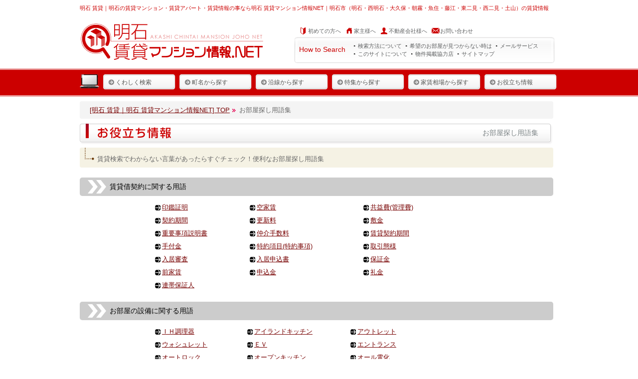

--- FILE ---
content_type: text/html; charset=UTF-8
request_url: https://www.akashi-chintai.net/contents/words
body_size: 53207
content:
<?xml version="1.0" encoding="UTF-8"?>
<!DOCTYPE html PUBLIC "-//W3C//DTD XHTML 1.0 Transitional//EN" "http://www.w3.org/TR/xhtml1/DTD/xhtml1-transitional.dtd">
<html xmlns="http://www.w3.org/1999/xhtml">
<head>
<meta http-equiv="Content-Type" content="text/html; charset=utf-8" />
<meta http-equiv="Content-Language" content="ja" />
<meta http-equiv="content-script-type" content="text/javascript" />
<meta http-equiv="content-style-type" content="text/css" />

<title>賃貸住宅や不動産に関する用語集｜明石 賃貸｜明石 賃貸マンション情報NET</title>

<meta name="keywords" content="明石,賃貸,明石市,賃貸マンション,賃貸アパート" />
<meta name="description" content="賃貸住宅や不動産に関する用語集。明石の賃貸に特化した賃貸不動産ポータルサイト。ペット可賃貸・敷金礼金ゼロゼロ・駐車場付き賃貸・学生賃貸マンションなど特集が充実。大久保駅や魚住駅の賃貸物件も豊富。明石の賃貸マンション・賃貸アパート・賃貸情報は明石 賃貸マンション情報NET" />
<link rel="alternate" type="application/rss+xml" title="RSS" href="http://www.akashi-chintai.net/rss" />
<link rel="alternate" type="application/rss+xml" title="ROR" href="http://www.akashi-chintai.net/sitemap.xml">
<link rel="alternate" media="handheld" href="http://www.akashi-chintai.net/i/" />
<link rel="start" href="http://www.akashi-chintai.net/" title="明石 賃貸マンション情報NET" />
<meta name="robots" content="noindex" />
<link rel="stylesheet" type="text/css" href="../css/0_import.css" media="all" />

<script type="text/javascript" src="../js/jsapi.js"></script>
<script type="text/javascript" src="../js/jquery-1.8.1.min.js"></script>
<script type="text/javascript" src="../js/thickbox.js"></script>
<script type="text/javascript" src="../js/yuga.js"></script>
<script type="text/javascript" src="../js/smartRollover.js"></script>
<script type="text/javascript" src="../js/heightLine.js"></script>
<script type="text/javascript" src="../js/opacity-rollover2.1.js"></script>
<script type="text/javascript" src="../js/jquery.droppy.js"></script>
<script type="text/javascript" src="../js/DD_belatedPNG_0.0.8a.js"></script>
<script type="text/javascript" src="../js/jquery.toggleElements.js"></script>
<script type="text/javascript" src="../js/jquery.corner.js"></script>

<script type="text/javascript">
$('.kadomaru').corner("5px");
$(function() { $('.over').opOver(1.0,0.6,200,500); });
$(function() { $("#nav").droppy(); });
$(document).ready(function(){
    $('div.toggler-c').toggleElements(
        { fxAnimation:'slide', fxSpeed:'fast', className:'toggler' } );
    $('ul.toggler-c').toggleElements();
});
</script>
<script type="text/javascript" language="javascript" src="../js/jquery.carouFredSel-5.6.4-packed.js"></script>
<script type="text/javascript" language="javascript">
	$(function() {
		$("#reselect_list").carouFredSel({
		auto : false, //true falseで自動きりかえ
		width: 480,
		height: 'auto',
		align: 'left',
		prev : "#foo1_prev",
		next : "#foo1_next"
		});
	});
</script>
<!-- Google tag (gtag.js) -->
<script async src="https://www.googletagmanager.com/gtag/js?id=G-DT2S2GNVTR"></script>
<script>
  window.dataLayer = window.dataLayer || [];
  function gtag(){dataLayer.push(arguments);}
  gtag('js', new Date());

  gtag('config', 'G-DT2S2GNVTR');
</script>
<script type="text/javascript">

  var _gaq = _gaq || [];
  _gaq.push(['_setAccount', 'UA-33225603-6']);
  _gaq.push(['_trackPageview']);

  (function() {
    var ga = document.createElement('script'); ga.type = 'text/javascript'; ga.async = true;
    ga.src = ('https:' == document.location.protocol ? 'https://ssl' : 'http://www') + '.google-analytics.com/ga.js';
    var s = document.getElementsByTagName('script')[0]; s.parentNode.insertBefore(ga, s);
  })();

</script>
</head>

<body id="bodyID">
<div id="wrapper"> 
  <!--  	header start-->
  <div id="header" class="clearfix">
    <h1><a href="http://www.akashi-chintai.net/">明石 賃貸</a>｜明石の賃貸マンション・賃貸アパート・賃貸情報の事なら明石 賃貸マンション情報NET｜明石市（明石・西明石・大久保・朝霧・魚住・藤江・東二見・西二見・土山）の賃貸情報</h1>
    <p class="logo"> <a href="http://www.akashi-chintai.net/"><img src="../images/common/head_logo.png" width="370" height ="80" alt="明石 賃貸マンション情報NET" /></a></p>
    <div class="header_right clearfix">
      <dl class="person">
        <dt><img src="../images/icon/icon_head_beginner.png" width="18" height="18" alt="明石 賃貸 初めての方へ" /></dt>
        <dd><a href="http://www.akashi-chintai.net/aboutus/">初めての方へ</a></dd>
        <dt><img src="../images/icon/icon_head_owner.png" width="18" height="18" alt="明石 賃貸 家主様へ" /></dt>
        <dd><a href="http://www.akashi-chintai.net/owner/">家主様へ</a></dd>
        <dt><img src="../images/icon/icon_head_estate.png" width="18" height="18" alt="明石 賃貸 不動産会社様へ" /></dt>
        <dd><a href="http://www.akashi-chintai.net/adv/">不動産会社様へ</a></dd>
        <dt><img src="../images/icon/icon_head_inquiry.png" width="18" height="18" alt="明石 賃貸 お問い合わせ" /></dt>
        <dd><a href="http://www.akashi-chintai.net/request/">お問い合わせ</a></dd>
      </dl>
      <div class="pri_navi clearfix">
        <p>How to Search</p>
        <ul>
          <li><a href="http://www.akashi-chintai.net/howto/">検索方法について</a></li>
          <li><a href="http://www.akashi-chintai.net/request/">希望のお部屋が見つからない時は</a></li>
          <li><a href="http://www.akashi-chintai.net/news/">メールサービス</a></li>
          <br />
          <li><a href="http://www.akashi-chintai.net/aboutus/">このサイトについて</a></li>
          <li><a href="http://www.akashi-chintai.net/entry/">物件掲載協力店</a></li>
          <li><a href="http://www.akashi-chintai.net/sitemap/">サイトマップ</a></li>
        </ul>
      </div>
    </div>
    <!-- header_right end -->
    <div class="clear"></div>
	
    <!-- InstanceEndEditable --> </div>
  <!--  	header end --> 
  
  <!-- グローバルナビゲーション　ここから　############################ -->
  
  <div id="navi_back">
    <div id="navi_wrap">
      <ul id="nav">
        <li id="top_li"><a href="http://www.akashi-chintai.net/"><img src="../images/common/head_navi_btn_top.png" width="39" height="29" alt="明石 賃貸マンション情報NETのTOP" class="over" /></a></li>
        <li><a href="http://www.akashi-chintai.net/advanced/"><span><img src="../images/common/head_navi_arrow.png" width="12" height="12" alt="明石の賃貸をくわしく検索" /></span>くわしく検索</a></li>
        <li><a href="http://www.akashi-chintai.net/city/"><span><img src="../images/common/head_navi_arrow.png" width="12" height="12" alt="明石の賃貸を地域から探す" /></span>町名から探す</a>
          <ul>
            <li class="first"><a href="#">明石エリアの賃貸</a>
              <ul>
                <li><a href="http://www.akashi-chintai.net/search/28203/7803879/">明石市太寺天王町の賃貸</a></li>
                <li><a href="http://www.akashi-chintai.net/search/28203/7803880/">明石市荷山町の賃貸</a></li>
                <li><a href="http://www.akashi-chintai.net/search/28203/7803881/">明石市太寺大野町の賃貸</a></li>
                <li><a href="http://www.akashi-chintai.net/search/28203/7803882/">明石市東野町の賃貸</a></li>
                <li><a href="http://www.akashi-chintai.net/search/28203/7803883/">明石市太寺の賃貸</a></li>
                <li><a href="http://www.akashi-chintai.net/search/28203/7803884/">明石市上ノ丸の賃貸</a></li>
                <li><a href="http://www.akashi-chintai.net/search/28203/7803886/">明石市鷹匠町の賃貸</a></li>
                <li><a href="http://www.akashi-chintai.net/search/28203/7803890/">明石市朝霧山手町の賃貸</a></li>
                <li><a href="http://www.akashi-chintai.net/search/28203/7803891/">明石市東朝霧丘の賃貸</a></li>
                <li><a href="http://www.akashi-chintai.net/search/28203/7803892/">明石市中朝霧丘の賃貸</a></li>
                <li><a href="http://www.akashi-chintai.net/search/28203/7803893/">明石市西朝霧丘の賃貸</a></li>
                <li><a href="http://www.akashi-chintai.net/search/28203/7803894/">明石市北朝霧丘の賃貸</a></li>
                <li><a href="http://www.akashi-chintai.net/search/28203/7803895/">明石市松が丘北町の賃貸</a></li>
                <li><a href="http://www.akashi-chintai.net/search/28203/7803896/">明石市松が丘の賃貸</a></li>
                <li><a href="http://www.akashi-chintai.net/search/28203/7803897/">明石市大蔵谷狩口の賃貸</a></li>
                <li><a href="http://www.akashi-chintai.net/search/28203/7803899/">明石市大蔵谷清水の賃貸</a></li>
                <li><a href="http://www.akashi-chintai.net/search/28203/7803900/">明石市朝霧町の賃貸</a></li>
                <li><a href="http://www.akashi-chintai.net/search/28203/7803901/">明石市大蔵谷奥の賃貸</a></li>
                <li><a href="http://www.akashi-chintai.net/search/28203/7803902/">明石市東山町の賃貸</a></li>
                <li><a href="http://www.akashi-chintai.net/search/28203/7803903/">明石市大蔵谷東山の賃貸</a></li>
                <li><a href="http://www.akashi-chintai.net/search/28203/7803904/">明石市大蔵八幡町の賃貸</a></li>
                <li><a href="http://www.akashi-chintai.net/search/28203/7803905/">明石市大蔵町の賃貸</a></li>
                <li><a href="http://www.akashi-chintai.net/search/28203/7803906/">明石市大蔵中町の賃貸</a></li>
                <li><a href="http://www.akashi-chintai.net/search/28203/7803907/">明石市大蔵本町の賃貸</a></li>
                <li><a href="http://www.akashi-chintai.net/search/28203/7803908/">明石市大蔵天神町の賃貸</a></li>
                <li><a href="http://www.akashi-chintai.net/search/28203/7803909/">明石市東人丸町の賃貸</a></li>
                <li><a href="http://www.akashi-chintai.net/search/28203/7803910/">明石市人丸町の賃貸</a></li>
                <li><a href="http://www.akashi-chintai.net/search/28203/7803911/">明石市山下町の賃貸</a></li>
                <li><a href="http://www.akashi-chintai.net/search/28203/7803913/">明石市天文町の賃貸</a></li>
                <li><a href="http://www.akashi-chintai.net/search/28203/7803914/">明石市相生町の賃貸</a></li>
                <li><a href="http://www.akashi-chintai.net/search/28203/7803915/">明石市中崎の賃貸</a></li>
                <li><a href="http://www.akashi-chintai.net/search/28203/7803916/">明石市鍛治屋町の賃貸</a></li>
                <li><a href="http://www.akashi-chintai.net/search/28203/7803917/">明石市桜町の賃貸</a></li>
                <li><a href="http://www.akashi-chintai.net/search/28203/7803918/">明石市東仲ノ町の賃貸</a></li>
                <li><a href="http://www.akashi-chintai.net/search/28203/7803919/">明石市大明石町の賃貸</a></li>
                <li><a href="http://www.akashi-chintai.net/search/28203/7803920/">明石市本町の賃貸</a></li>
                <li><a href="http://www.akashi-chintai.net/search/28203/7803921/">明石市材木町の賃貸</a></li>
                <li><a href="http://www.akashi-chintai.net/search/28203/7803922/">明石市港町の賃貸</a></li>
                <li><a href="http://www.akashi-chintai.net/search/28203/7803923/">明石市岬町の賃貸</a></li>
                <li><a href="http://www.akashi-chintai.net/search/28203/7803924/">明石市日富美町の賃貸</a></li>
                <li><a href="http://www.akashi-chintai.net/search/28203/7803925/">明石市大観町の賃貸</a></li>
                <li><a href="http://www.akashi-chintai.net/search/28203/7803926/">明石市樽屋町の賃貸</a></li>
              </ul>
            </li>
            <!-- 明石川以東地区 end -->
            <li><a href="#">西明石エリアの賃貸</a>
              <ul>
                <li><a href="http://www.akashi-chintai.net/search/28203/7803751/">明石市明南町の賃貸</a></li>
                <li><a href="http://www.akashi-chintai.net/search/28203/7803752/">明石市旭が丘の賃貸</a></li>
                <li><a href="http://www.akashi-chintai.net/search/28203/7803753/">明石市鳥羽の賃貸</a></li>
                <li><a href="http://www.akashi-chintai.net/search/28203/7803755/">明石市小久保の賃貸</a></li>
                <li><a href="http://www.akashi-chintai.net/search/28203/7803756/">明石市鳥羽二本松の賃貸</a></li>
                <li><a href="http://www.akashi-chintai.net/search/28203/7803759/">明石市西明石町の賃貸</a></li>
                <li><a href="http://www.akashi-chintai.net/search/28203/7803760/">明石市和坂の賃貸</a></li>
                <li><a href="http://www.akashi-chintai.net/search/28203/7803762/">明石市和坂稲荷町の賃貸</a></li>
                <li><a href="http://www.akashi-chintai.net/search/28203/7803763/">明石市川崎町の賃貸</a></li>
                <li><a href="http://www.akashi-chintai.net/search/28203/7803764/">明石市花園町の賃貸</a></li>
                <li><a href="http://www.akashi-chintai.net/search/28203/7803765/">明石市松の内の賃貸</a></li>
                <li><a href="http://www.akashi-chintai.net/search/28203/7803766/">明石市野々上の賃貸</a></li>
                <li><a href="http://www.akashi-chintai.net/search/28203/7803767/">明石市西明石北町の賃貸</a></li>
                <li><a href="http://www.akashi-chintai.net/search/28203/7803768/">明石市北王子町の賃貸</a></li>
                <li><a href="http://www.akashi-chintai.net/search/28203/7803769/">明石市王子の賃貸</a></li>
                <li><a href="http://www.akashi-chintai.net/search/28203/7803770/">明石市西新町の賃貸</a></li>
                <li><a href="http://www.akashi-chintai.net/search/28203/7803771/">明石市南王子町の賃貸</a></li>
                <li><a href="http://www.akashi-chintai.net/search/28203/7803772/">明石市田町の賃貸</a></li>
                <li><a href="http://www.akashi-chintai.net/search/28203/7803773/">明石市船上町の賃貸</a></li>
                <li><a href="http://www.akashi-chintai.net/search/28203/7803774/">明石市新明町の賃貸</a></li>
                <li><a href="http://www.akashi-chintai.net/search/28203/7803775/">明石市硯町の賃貸</a></li>
                <li><a href="http://www.akashi-chintai.net/search/28203/7803776/">明石市大道町の賃貸</a></li>
                <li><a href="http://www.akashi-chintai.net/search/28203/7803777/">明石市宮の上の賃貸</a></li>
                <li><a href="http://www.akashi-chintai.net/search/28203/7803778/">明石市立石の賃貸</a></li>
                <li><a href="http://www.akashi-chintai.net/search/28203/7803779/">明石市林崎町の賃貸</a></li>
                <li><a href="http://www.akashi-chintai.net/search/28203/7803780/">明石市林の賃貸</a></li>
                <li><a href="http://www.akashi-chintai.net/search/28203/7803781/">明石市南貴崎町の賃貸</a></li>
                <li><a href="http://www.akashi-chintai.net/search/28203/7803782/">明石市松江の賃貸</a></li>
                <li><a href="http://www.akashi-chintai.net/search/28203/7803783/">明石市貴崎の賃貸</a></li>
                <li><a href="http://www.akashi-chintai.net/search/28203/7803784/">明石市別所町の賃貸</a></li>
                <li><a href="http://www.akashi-chintai.net/search/28203/7803785/">明石市西明石南町の賃貸</a></li>
                <li><a href="http://www.akashi-chintai.net/search/28203/7803786/">明石市東藤江の賃貸</a></li>
                <li><a href="http://www.akashi-chintai.net/search/28203/7803788/">明石市藤江の賃貸</a></li>
                <li><a href="http://www.akashi-chintai.net/search/28203/7803790/">明石市藤が丘の賃貸</a></li>
                <li><a href="http://www.akashi-chintai.net/search/28203/7803793/">明石市西明石西町の賃貸</a></li>
              </ul>
            </li>
            <!-- 明石川以西地区 end -->
            <li><a href="#">大久保エリアの賃貸</a>
              <ul>
                <li><a href="http://www.akashi-chintai.net/search/28203/7804030/">明石市大久保町大窪の賃貸</a></li>
                <li><a href="http://www.akashi-chintai.net/search/28203/7804032/">明石市大久保町松陰の賃貸</a></li>
                <li><a href="http://www.akashi-chintai.net/search/28203/7804033/">明石市大久保町西脇の賃貸</a></li>
                <li><a href="http://www.akashi-chintai.net/search/28203/7804037/">明石市大久保町森田の賃貸</a></li>
                <li><a href="http://www.akashi-chintai.net/search/28203/7804038/">明石市大久保町谷八木の賃貸</a></li>
                <li><a href="http://www.akashi-chintai.net/search/28203/7804039/">明石市大久保町八木の賃貸</a></li>
                <li><a href="http://www.akashi-chintai.net/search/28203/7804040/">明石市大久保町江井島の賃貸</a></li>
                <li><a href="http://www.akashi-chintai.net/search/28203/7804041/">明石市大久保町西島の賃貸</a></li>
                <li><a href="http://www.akashi-chintai.net/search/28203/7804042/">明石市大久保町福田の賃貸</a></li>
                <li><a href="http://www.akashi-chintai.net/search/28203/7804043/">明石市大久保町大久保町の賃貸</a></li>
                <li><a href="http://www.akashi-chintai.net/search/28203/7804044/">明石市大久保町ゆりのき通の賃貸</a></li>
                <li><a href="http://www.akashi-chintai.net/search/28203/7804045/">明石市大久保町わかばの賃貸</a></li>
              </ul>
            </li>
            <!-- 大久保地区 end -->
            <li><a href="#">魚住エリアの賃貸</a>
              <ul>
                <li><a href="http://www.akashi-chintai.net/search/28203/7804047/">明石市魚住町長坂寺の賃貸</a></li>
                <li><a href="http://www.akashi-chintai.net/search/28203/7804048/">明石市魚住町鴨池の賃貸</a></li>
                <li><a href="http://www.akashi-chintai.net/search/28203/7804049/">明石市魚住町清水の賃貸</a></li>
                <li><a href="http://www.akashi-chintai.net/search/28203/7804050/">明石市魚住町錦が丘の賃貸</a></li>
                <li><a href="http://www.akashi-chintai.net/search/28203/7804051/">明石市魚住町中尾の賃貸</a></li>
                <li><a href="http://www.akashi-chintai.net/search/28203/7804052/">明石市魚住町住吉の賃貸</a></li>
                <li><a href="http://www.akashi-chintai.net/search/28203/7804053/">明石市魚住町西岡の賃貸</a></li>
              </ul>
            </li>
            <!-- 魚住地区 end -->
            <li><a href="#">二見エリアの賃貸</a>
              <ul>
                <li><a href="http://www.akashi-chintai.net/search/28203/7804054/">明石市二見町福里の賃貸</a></li>
                <li><a href="http://www.akashi-chintai.net/search/28203/7804055/">明石市二見町東二見の賃貸</a></li>
                <li><a href="http://www.akashi-chintai.net/search/28203/7804057/">明石市二見町西二見の賃貸</a></li>
                <li><a href="http://www.akashi-chintai.net/search/28203/7805257/">明石市二見町西二見駅前の賃貸</a></li>
              </ul>
            </li>
            <!-- 二見地区 end -->
          </ul>
        </li>
        <li><a href="http://www.akashi-chintai.net/line/"><span><img src="../images/common/head_navi_arrow.png" width="12" height="12" alt="明石の賃貸を沿線から探す" /></span>沿線から探す</a>
          <ul>
            <li class="first"><a href="http://www.akashi-chintai.net/search/171004/">ＪＲ山陽本線の賃貸</a>
              <ul>
                <li><a href="http://www.akashi-chintai.net/search/171004/171004040/">JR朝霧駅の賃貸</a></li>
                <li><a href="http://www.akashi-chintai.net/search/171004/171004045/">JR明石駅の賃貸</a></li>
                <li><a href="http://www.akashi-chintai.net/search/171004/171004050/">JR西明石駅の賃貸</a></li>
                <li><a href="http://www.akashi-chintai.net/search/171004/171004055/">JR大久保駅の賃貸</a></li>
                <li><a href="http://www.akashi-chintai.net/search/171004/171004060/">JR魚住駅の賃貸</a></li>
                <li><a href="http://www.akashi-chintai.net/search/171004/171004065/">JR土山駅の賃貸</a></li>
              </ul>
            </li>
            <li><a href="http://www.akashi-chintai.net/search/172072/">山陽電鉄線の賃貸</a>
              <ul>
                <li><a href="http://www.akashi-chintai.net/search/172072/172072105/">大蔵谷駅の賃貸</a></li>
                <li><a href="http://www.akashi-chintai.net/search/172072/172072110/">人丸前駅の賃貸</a></li>
                <li><a href="http://www.akashi-chintai.net/search/172072/172072115/">山陽明石駅の賃貸</a></li>
                <li><a href="http://www.akashi-chintai.net/search/172072/172072120/">西新町駅の賃貸</a></li>
                <li><a href="http://www.akashi-chintai.net/search/172072/172072125/">林崎松江海岸駅の賃貸</a></li>
                <li><a href="http://www.akashi-chintai.net/search/172072/172072130/">藤江駅の賃貸</a></li>
                <li><a href="http://www.akashi-chintai.net/search/172072/172072135/">中八木駅の賃貸</a></li>
                <li><a href="http://www.akashi-chintai.net/search/172072/172072140/">江井ヶ島駅の賃貸</a></li>
                <li><a href="http://www.akashi-chintai.net/search/172072/172072145/">西江井ヶ島駅の賃貸</a></li>
                <li><a href="http://www.akashi-chintai.net/search/172072/172072150/">山陽魚住駅の賃貸</a></li>
                <li><a href="http://www.akashi-chintai.net/search/172072/172072155/">東二見駅の賃貸</a></li>
                <li><a href="http://www.akashi-chintai.net/search/172072/172072158/">西二見駅の賃貸</a></li>
              </ul>
            </li>
            <li><a href="http://www.akashi-chintai.net/search/171002/">山陽新幹線の賃貸</a>
              <ul>
                <li><a href="http://www.akashi-chintai.net/search/171002/171002010/">JR西明石駅の賃貸</a></li>
              </ul>
            </li>
            <li><a href="http://www.akashi-chintai.net/search/173073/">神戸市営地下鉄線の賃貸</a>
              <ul>
                <li><a href="http://www.akashi-chintai.net/search/173073/173073075/">伊川谷駅の賃貸</a></li>
              </ul>
            </li>
          </ul>
        </li>
        <li><a href="http://www.akashi-chintai.net/tokusyu/"><span><img src="../images/common/head_navi_arrow.png" width="12" height="12" alt="明石の賃貸を特集から探す" /></span>特集から探す</a>
          <ul>
            <li class="first"><a href="http://www.akashi-chintai.net/tokusyu/family/">ファミリーマンション特集</a></li>
            <li><a href="http://www.akashi-chintai.net/tokusyu/park/">駐車場付き物件特集</a></li>
            <li><a href="http://www.akashi-chintai.net/tokusyu/pet/">ペットと一緒に暮らしたい！</a></li>
            <li><a href="http://www.akashi-chintai.net/tokusyu/new/">新築マンションで暮らそう！</a></li>
            <li><a href="http://www.akashi-chintai.net/tokusyu/zero/">敷金・礼金ゼロ特集</a></li>
            <li><a href="http://www.akashi-chintai.net/tokusyu/bunjo/">分譲マンション特集</a></li>
            <li><a href="http://www.akashi-chintai.net/tokusyu/designers/">デザイナーズマンション特集</a></li>
            <li><a href="http://www.akashi-chintai.net/tokusyu/house/">貸家・戸建物件特集</a></li>
            <li><a href="http://www.akashi-chintai.net/tokusyu/station/">駅前・駅近3分特集</a></li>
            <li><a href="http://www.akashi-chintai.net/tokusyu/single/">シングルでセパレート特集</a></li>
            <li><a href="http://www.akashi-chintai.net/tokusyu/tokuyuchin/">特優賃物件特集</a></li>
            <li><a href="http://www.akashi-chintai.net/tokusyu/hyogo_univ/">兵庫県立大学学生向け物件特集</a></li>
          </ul>
        </li>
        <li><a href="http://www.akashi-chintai.net/average/"><span><img src="../images/common/head_navi_arrow.png" width="12" height="12" alt="明石の賃貸を家賃相場から探す" /></span>家賃相場から探す</a> </li>
        <li><a href="http://www.akashi-chintai.net/contents/"><span><img src="../images/common/head_navi_arrow.png" width="12" height="12" alt="明石 賃貸 お役立ち情報" /></span>お役立ち情報</a>
          <ul>
            <li class="first"><a href="http://www.akashi-chintai.net/recommend/">おすすめ物件一覧</a></li>
            <li><a href="http://www.akashi-chintai.net/allnew">新着物件一覧</a></li>
            <li><a href="http://www.akashi-chintai.net/school/">明石市の小学校・中学校一覧</a></li>
            <li><a href="http://www.akashi-chintai.net/contents/moving">お部屋探しQ＆A</a></li>
            <li><a href="http://www.akashi-chintai.net/contents/words">お部屋探し用語集</a></li>
            <li><a href="http://www.akashi-chintai.net/links/">相互リンク集</a></li>
          </ul>
        </li>
      </ul>
      <div class="clear"></div>
    </div>
    <!-- navi_wrap end --> 
  </div>
  <!-- navi_back end --> 
  <!--   グローバルナビゲーションここまで　######################## -->
  <div class="clear"></div>
  <div id="main" class="clearfix"> 
    <!--   ここからコンテンツ内容　###################################################################### --> 
    <!-- InstanceBeginEditable name="contents" --> 
    <!--   ここから ページ上部 top　######################## -->
	<div class="pankuzu">
<ul>
<li><a href="http://www.akashi-chintai.net/">[明石 賃貸｜明石 賃貸マンション情報NET] TOP</a></li>
<li class="next">お部屋探し用語集</li>
</ul>
</div>

<h2 class="title_design" id="useful_search">お部屋探し用語集</h2>
<h3 class="subtitle_design">賃貸検索でわからない言葉があったらすぐチェック！便利なお部屋探し用語集</h3>

<div class="one_culm">
<h4 class="style02">賃貸借契約に関する用語</h4>

<table class="dic_table">
	<tr>
	<td><a href="http://www.akashi-chintai.net/contents/dictionary/%E5%8D%B0%E9%91%91%E8%A8%BC%E6%98%8E/">印鑑証明</a></td>
	<td><a href="http://www.akashi-chintai.net/contents/dictionary/%E7%A9%BA%E5%AE%B6%E8%B3%83/">空家賃</a></td>
	<td><a href="http://www.akashi-chintai.net/contents/dictionary/%E5%85%B1%E7%9B%8A%E8%B2%BB%28%E7%AE%A1%E7%90%86%E8%B2%BB%29/">共益費(管理費)</a></td>
	</tr>
	<tr>
	<td><a href="http://www.akashi-chintai.net/contents/dictionary/%E5%A5%91%E7%B4%84%E6%9C%9F%E9%96%93/">契約期間</a></td>
	<td><a href="http://www.akashi-chintai.net/contents/dictionary/%E6%9B%B4%E6%96%B0%E6%96%99/">更新料</a></td>
	<td><a href="http://www.akashi-chintai.net/contents/dictionary/%E6%95%B7%E9%87%91/">敷金</a></td>
	</tr>
	<tr>
	<td><a href="http://www.akashi-chintai.net/contents/dictionary/%E9%87%8D%E8%A6%81%E4%BA%8B%E9%A0%85%E8%AA%AC%E6%98%8E%E6%9B%B8/">重要事項説明書</a></td>
	<td><a href="http://www.akashi-chintai.net/contents/dictionary/%E4%BB%B2%E4%BB%8B%E6%89%8B%E6%95%B0%E6%96%99/">仲介手数料</a></td>
	<td><a href="http://www.akashi-chintai.net/contents/dictionary/%E8%B3%83%E8%B2%B8%E5%A5%91%E7%B4%84%E6%9C%9F%E9%96%93/">賃貸契約期間</a></td>
	</tr>
	<tr>
	<td><a href="http://www.akashi-chintai.net/contents/dictionary/%E6%89%8B%E4%BB%98%E9%87%91/">手付金</a></td>
	<td><a href="http://www.akashi-chintai.net/contents/dictionary/%E7%89%B9%E7%B4%84%E9%A0%85%E7%9B%AE%28%E7%89%B9%E7%B4%84%E4%BA%8B%E9%A0%85%29/">特約項目(特約事項)</a></td>
	<td><a href="http://www.akashi-chintai.net/contents/dictionary/%E5%8F%96%E5%BC%95%E6%85%8B%E6%A7%98/">取引態様</a></td>
	</tr>
	<tr>
	<td><a href="http://www.akashi-chintai.net/contents/dictionary/%E5%85%A5%E5%B1%85%E5%AF%A9%E6%9F%BB/">入居審査</a></td>
	<td><a href="http://www.akashi-chintai.net/contents/dictionary/%E5%85%A5%E5%B1%85%E7%94%B3%E8%BE%BC%E6%9B%B8/">入居申込書</a></td>
	<td><a href="http://www.akashi-chintai.net/contents/dictionary/%E4%BF%9D%E8%A8%BC%E9%87%91/">保証金</a></td>
	</tr>
	<tr>
	<td><a href="http://www.akashi-chintai.net/contents/dictionary/%E5%89%8D%E5%AE%B6%E8%B3%83/">前家賃</a></td>
	<td><a href="http://www.akashi-chintai.net/contents/dictionary/%E7%94%B3%E8%BE%BC%E9%87%91/">申込金</a></td>
	<td><a href="http://www.akashi-chintai.net/contents/dictionary/%E7%A4%BC%E9%87%91/">礼金</a></td>
	</tr>
	<tr>
	<td><a href="http://www.akashi-chintai.net/contents/dictionary/%E9%80%A3%E5%B8%AF%E4%BF%9D%E8%A8%BC%E4%BA%BA/">連帯保証人</a></td>
	</tr>
</table>
<h4 class="style02">お部屋の設備に関する用語</h4>

<table class="dic_table">
	<tr>
	<td><a href="http://www.akashi-chintai.net/contents/dictionary/%EF%BC%A9%EF%BC%A8%E8%AA%BF%E7%90%86%E5%99%A8/">ＩＨ調理器</a></td>
	<td><a href="http://www.akashi-chintai.net/contents/dictionary/%E3%82%A2%E3%82%A4%E3%83%A9%E3%83%B3%E3%83%89%E3%82%AD%E3%83%83%E3%83%81%E3%83%B3/">アイランドキッチン</a></td>
	<td><a href="http://www.akashi-chintai.net/contents/dictionary/%E3%82%A2%E3%82%A6%E3%83%88%E3%83%AC%E3%83%83%E3%83%88/">アウトレット</a></td>
	</tr>
	<tr>
	<td><a href="http://www.akashi-chintai.net/contents/dictionary/%E3%82%A6%E3%82%A9%E3%82%B7%E3%83%A5%E3%83%AC%E3%83%83%E3%83%88/">ウォシュレット</a></td>
	<td><a href="http://www.akashi-chintai.net/contents/dictionary/%EF%BC%A5%EF%BC%B6/">ＥＶ</a></td>
	<td><a href="http://www.akashi-chintai.net/contents/dictionary/%E3%82%A8%E3%83%B3%E3%83%88%E3%83%A9%E3%83%B3%E3%82%B9/">エントランス</a></td>
	</tr>
	<tr>
	<td><a href="http://www.akashi-chintai.net/contents/dictionary/%E3%82%AA%E3%83%BC%E3%83%88%E3%83%AD%E3%83%83%E3%82%AF/">オートロック</a></td>
	<td><a href="http://www.akashi-chintai.net/contents/dictionary/%E3%82%AA%E3%83%BC%E3%83%97%E3%83%B3%E3%82%AD%E3%83%83%E3%83%81%E3%83%B3/">オープンキッチン</a></td>
	<td><a href="http://www.akashi-chintai.net/contents/dictionary/%E3%82%AA%E3%83%BC%E3%83%AB%E9%9B%BB%E5%8C%96/">オール電化</a></td>
	</tr>
	<tr>
	<td><a href="http://www.akashi-chintai.net/contents/dictionary/%E8%BF%BD%E3%81%84%E7%82%8A%E3%81%8D/">追い炊き</a></td>
	<td><a href="http://www.akashi-chintai.net/contents/dictionary/%E3%82%AB%E3%82%A6%E3%83%B3%E3%82%BF%E3%83%BC%E3%82%AD%E3%83%83%E3%83%81%E3%83%B3/">カウンターキッチン</a></td>
	<td><a href="http://www.akashi-chintai.net/contents/dictionary/%E3%82%AF%E3%83%83%E3%82%B7%E3%83%A7%E3%83%B3%E3%83%95%E3%83%AD%E3%82%A2/">クッションフロア</a></td>
	</tr>
	<tr>
	<td><a href="http://www.akashi-chintai.net/contents/dictionary/%E3%82%AF%E3%83%AC%E3%82%BB%E3%83%B3%E3%83%88/">クレセント</a></td>
	<td><a href="http://www.akashi-chintai.net/contents/dictionary/%E3%82%AF%E3%83%AD%E3%83%BC%E3%82%BC%E3%83%83%E3%83%88%28%EF%BC%A3%EF%BC%AC%29/">クローゼット(ＣＬ)</a></td>
	<td><a href="http://www.akashi-chintai.net/contents/dictionary/%E3%82%B0%E3%83%AB%E3%83%8B%E3%82%A8/">グルニエ</a></td>
	</tr>
	<tr>
	<td><a href="http://www.akashi-chintai.net/contents/dictionary/%EF%BC%A3%EF%BC%A1%EF%BC%B4%EF%BC%B6/">ＣＡＴＶ</a></td>
	<td><a href="http://www.akashi-chintai.net/contents/dictionary/%E3%82%B5%E3%83%BC%E3%83%A2%E3%82%B9%E3%82%BF%E3%83%83%E3%83%88/">サーモスタット</a></td>
	<td><a href="http://www.akashi-chintai.net/contents/dictionary/%E3%82%B5%E3%83%B3%E3%83%AB%E3%83%BC%E3%83%A0/">サンルーム</a></td>
	</tr>
	<tr>
	<td><a href="http://www.akashi-chintai.net/contents/dictionary/%EF%BC%A3%EF%BC%B3/">ＣＳ</a></td>
	<td><a href="http://www.akashi-chintai.net/contents/dictionary/%E3%82%B7%E3%82%B9%E3%83%86%E3%83%A0%E3%82%AD%E3%83%83%E3%83%81%E3%83%B3/">システムキッチン</a></td>
	<td><a href="http://www.akashi-chintai.net/contents/dictionary/%E3%82%B7%E3%83%B3%E3%82%AF/">シンク</a></td>
	</tr>
	<tr>
	<td><a href="http://www.akashi-chintai.net/contents/dictionary/%E3%82%B9%E3%83%97%E3%83%AA%E3%83%B3%E3%82%AF%E3%83%A9%E3%83%BC/">スプリンクラー</a></td>
	<td><a href="http://www.akashi-chintai.net/contents/dictionary/%E8%80%90%E9%9C%87%E3%83%A9%E3%83%83%E3%83%81/">耐震ラッチ</a></td>
	<td><a href="http://www.akashi-chintai.net/contents/dictionary/%E5%AF%BE%E9%9D%A2%E5%BC%8F%E3%82%AD%E3%83%83%E3%83%81%E3%83%B3/">対面式キッチン</a></td>
	</tr>
	<tr>
	<td><a href="http://www.akashi-chintai.net/contents/dictionary/%E3%83%88%E3%83%83%E3%83%97%E3%83%A9%E3%82%A4%E3%83%88/">トップライト</a></td>
	<td><a href="http://www.akashi-chintai.net/contents/dictionary/%E3%83%89%E3%83%BC%E3%83%9E%E3%83%BC/">ドーマー</a></td>
	<td><a href="http://www.akashi-chintai.net/contents/dictionary/%E7%8B%AC%E7%AB%8B%E3%82%AD%E3%83%83%E3%83%81%E3%83%B3/">独立キッチン</a></td>
	</tr>
	<tr>
	<td><a href="http://www.akashi-chintai.net/contents/dictionary/%E3%83%89%E3%83%AC%E3%83%B3/">ドレン</a></td>
	<td><a href="http://www.akashi-chintai.net/contents/dictionary/24%E6%99%82%E9%96%93%E6%8F%9B%E6%B0%97%E3%82%B7%E3%82%B9%E3%83%86%E3%83%A0/">24時間換気システム</a></td>
	<td><a href="http://www.akashi-chintai.net/contents/dictionary/24%E6%99%82%E9%96%93%E5%85%A5%E6%B5%B4%E3%82%B7%E3%82%B9%E3%83%86%E3%83%A0/">24時間入浴システム</a></td>
	</tr>
	<tr>
	<td><a href="http://www.akashi-chintai.net/contents/dictionary/%E3%83%8F%E3%82%A4%E3%82%B5%E3%83%83%E3%82%B7/">ハイサッシ</a></td>
	<td><a href="http://www.akashi-chintai.net/contents/dictionary/%E3%83%90%E3%83%AA%E3%82%A2%E3%83%95%E3%83%AA%E3%83%BC/">バリアフリー</a></td>
	<td><a href="http://www.akashi-chintai.net/contents/dictionary/%EF%BC%B0%EF%BC%B3/">ＰＳ</a></td>
	</tr>
	<tr>
	<td><a href="http://www.akashi-chintai.net/contents/dictionary/%EF%BC%A2%EF%BC%B3/">ＢＳ</a></td>
	<td><a href="http://www.akashi-chintai.net/contents/dictionary/%EF%BC%A6%EF%BC%A9%EF%BC%B8/">ＦＩＸ</a></td>
	<td><a href="http://www.akashi-chintai.net/contents/dictionary/%E3%83%95%E3%83%AD%E3%83%BC%E3%83%AA%E3%83%B3%E3%82%B0/">フローリング</a></td>
	</tr>
	<tr>
	<td><a href="http://www.akashi-chintai.net/contents/dictionary/%E3%83%9A%E3%82%A2%E3%82%AC%E3%83%A9%E3%82%B9/">ペアガラス</a></td>
	<td><a href="http://www.akashi-chintai.net/contents/dictionary/%E9%98%B2%E6%B0%B4%E3%83%91%E3%83%B3/">防水パン</a></td>
	<td><a href="http://www.akashi-chintai.net/contents/dictionary/%E3%83%9D%E3%83%BC%E3%83%81/">ポーチ</a></td>
	</tr>
	<tr>
	<td><a href="http://www.akashi-chintai.net/contents/dictionary/%EF%BC%AD%EF%BC%A2/">ＭＢ</a></td>
	<td><a href="http://www.akashi-chintai.net/contents/dictionary/%EF%BC%B5%EF%BC%A2/">ＵＢ</a></td>
	<td><a href="http://www.akashi-chintai.net/contents/dictionary/%E3%83%A6%E3%83%8B%E3%83%83%E3%83%88%E3%83%90%E3%82%B9/">ユニットバス</a></td>
	</tr>
	<tr>
	<td><a href="http://www.akashi-chintai.net/contents/dictionary/%E3%83%AB%E3%83%BC%E3%83%95%E3%83%90%E3%83%AB%E3%82%B3%E3%83%8B%E3%83%BC/">ルーフバルコニー</a></td>
	<td><a href="http://www.akashi-chintai.net/contents/dictionary/%E3%83%AC%E3%83%B3%E3%82%B8%E3%83%95%E3%83%BC%E3%83%89/">レンジフード</a></td>
	<td><a href="http://www.akashi-chintai.net/contents/dictionary/%E3%82%A6%E3%83%83%E3%83%89%E3%83%87%E3%83%83%E3%82%AD/">ウッドデッキ</a></td>
	</tr>
	<tr>
	<td><a href="http://www.akashi-chintai.net/contents/dictionary/%E3%83%88%E3%83%A9%E3%83%B3%E3%82%AF%E3%83%AB%E3%83%BC%E3%83%A0/">トランクルーム</a></td>
	</tr>
</table>
<h4 class="style02">間取に関する用語</h4>

<table class="dic_table">
	<tr>
	<td><a href="http://www.akashi-chintai.net/contents/dictionary/%E3%82%A2%E3%83%AB%E3%82%B3%E3%83%BC%E3%83%97/">アルコープ</a></td>
	<td><a href="http://www.akashi-chintai.net/contents/dictionary/%E3%82%A6%E3%82%A9%E3%83%BC%E3%82%AF%E3%82%A4%E3%83%B3%E3%82%AF%E3%83%AD%E3%83%BC%E3%82%BC%E3%83%83%E3%83%88/">ウォークインクローゼット</a></td>
	<td><a href="http://www.akashi-chintai.net/contents/dictionary/%E3%82%A8%E3%82%AF%E3%82%B9%E3%83%86%E3%83%AA%E3%82%A2/">エクステリア</a></td>
	</tr>
	<tr>
	<td><a href="http://www.akashi-chintai.net/contents/dictionary/%EF%BC%B3/">Ｓ</a></td>
	<td><a href="http://www.akashi-chintai.net/contents/dictionary/%EF%BC%AC%EF%BC%A4%EF%BC%AB/">ＬＤＫ</a></td>
	<td><a href="http://www.akashi-chintai.net/contents/dictionary/%E5%85%B1%E6%9C%89%E9%83%A8%E5%88%86/">共有部分</a></td>
	</tr>
	<tr>
	<td><a href="http://www.akashi-chintai.net/contents/dictionary/%E3%82%B5%E3%83%BC%E3%83%93%E3%82%B9%E3%83%AB%E3%83%BC%E3%83%A0/">サービスルーム</a></td>
	<td><a href="http://www.akashi-chintai.net/contents/dictionary/%E5%B0%82%E6%9C%89%E9%9D%A2%E7%A9%8D/">専有面積</a></td>
	<td><a href="http://www.akashi-chintai.net/contents/dictionary/%E3%83%86%E3%83%A9%E3%82%B9/">テラス</a></td>
	</tr>
	<tr>
	<td><a href="http://www.akashi-chintai.net/contents/dictionary/%E3%83%86%E3%83%A9%E3%82%B9%E3%83%8F%E3%82%A6%E3%82%B9/">テラスハウス</a></td>
	<td><a href="http://www.akashi-chintai.net/contents/dictionary/%EF%BC%A4%EF%BC%AB/">ＤＫ</a></td>
	<td><a href="http://www.akashi-chintai.net/contents/dictionary/%E5%BB%B6%E5%BA%8A%E9%9D%A2%E7%A9%8D/">延床面積</a></td>
	</tr>
	<tr>
	<td><a href="http://www.akashi-chintai.net/contents/dictionary/%E3%83%90%E3%83%AB%E3%82%B3%E3%83%8B%E3%83%BC/">バルコニー</a></td>
	<td><a href="http://www.akashi-chintai.net/contents/dictionary/%E3%83%AD%E3%83%95%E3%83%88/">ロフト</a></td>
	<td><a href="http://www.akashi-chintai.net/contents/dictionary/%E3%83%AF%E3%83%B3%E3%83%AB%E3%83%BC%E3%83%A0/">ワンルーム</a></td>
	</tr>
</table>
<h4 class="style02">その他の用語</h4>

<table class="dic_table">
	<tr>
	<td><a href="http://www.akashi-chintai.net/contents/dictionary/%E3%82%A2%E3%83%BC%E3%82%AD%E3%83%86%E3%82%AF%E3%83%88/">アーキテクト</a></td>
	<td><a href="http://www.akashi-chintai.net/contents/dictionary/%EF%BC%B2%EF%BC%A3/">ＲＣ</a></td>
	<td><a href="http://www.akashi-chintai.net/contents/dictionary/%E3%82%A2%E3%83%91%E3%83%BC%E3%83%88/">アパート</a></td>
	</tr>
	<tr>
	<td><a href="http://www.akashi-chintai.net/contents/dictionary/%E3%82%A2%E3%83%B3%E3%82%AB%E3%83%BC%E3%83%9C%E3%83%AB%E3%83%88/">アンカーボルト</a></td>
	<td><a href="http://www.akashi-chintai.net/contents/dictionary/%E3%82%A2%E3%83%B3%E3%83%9C%E3%83%B3%E3%83%89%E5%B7%A5%E6%B3%95/">アンボンド工法</a></td>
	<td><a href="http://www.akashi-chintai.net/contents/dictionary/%E4%B8%80%E7%B4%9A%E5%BB%BA%E7%AF%89%E5%A3%AB/">一級建築士</a></td>
	</tr>
	<tr>
	<td><a href="http://www.akashi-chintai.net/contents/dictionary/%E3%82%A4%E3%83%B3%E3%83%86%E3%83%AA%E3%82%A2%E3%82%B3%E3%83%BC%E3%83%87%E3%82%A3%E3%83%8D%E3%83%BC%E3%82%BF%E3%83%BC/">インテリアコーディネーター</a></td>
	<td><a href="http://www.akashi-chintai.net/contents/dictionary/%E5%A3%B2%E4%B8%BB/">売主</a></td>
	<td><a href="http://www.akashi-chintai.net/contents/dictionary/%EF%BC%A1%EF%BC%AC%EF%BC%A3/">ＡＬＣ</a></td>
	</tr>
	<tr>
	<td><a href="http://www.akashi-chintai.net/contents/dictionary/%EF%BC%B3%EF%BC%B2%EF%BC%A3/">ＳＲＣ</a></td>
	<td><a href="http://www.akashi-chintai.net/contents/dictionary/%E7%AE%A1%E7%90%86%E4%BC%9A%E7%A4%BE/">管理会社</a></td>
	<td><a href="http://www.akashi-chintai.net/contents/dictionary/%E3%82%AC%E3%83%A9%E3%82%B9%E3%83%96%E3%83%AD%E3%83%83%E3%82%AF/">ガラスブロック</a></td>
	</tr>
	<tr>
	<td><a href="http://www.akashi-chintai.net/contents/dictionary/%E5%AE%A2%E4%BB%98/">客付</a></td>
	<td><a href="http://www.akashi-chintai.net/contents/dictionary/%E3%82%AF%E3%83%BC%E3%83%A9%E3%83%BC%E3%82%B9%E3%83%AA%E3%83%BC%E3%83%97/">クーラースリープ</a></td>
	<td><a href="http://www.akashi-chintai.net/contents/dictionary/%E3%82%AF%E3%83%A9%E3%83%83%E3%82%AF/">クラック</a></td>
	</tr>
	<tr>
	<td><a href="http://www.akashi-chintai.net/contents/dictionary/%E3%82%AF%E3%83%AD%E3%82%B9/">クロス</a></td>
	<td><a href="http://www.akashi-chintai.net/contents/dictionary/%E5%BB%BA%E3%81%BA%E3%81%84%E7%8E%87/">建ぺい率</a></td>
	<td><a href="http://www.akashi-chintai.net/contents/dictionary/%E5%8E%9F%E7%8A%B6%E5%9B%9E%E5%BE%A9/">原状回復</a></td>
	</tr>
	<tr>
	<td><a href="http://www.akashi-chintai.net/contents/dictionary/%E3%82%B3%E3%83%AB%E3%82%AF%E3%82%BF%E3%82%A4%E3%83%AB/">コルクタイル</a></td>
	<td><a href="http://www.akashi-chintai.net/contents/dictionary/%E3%82%B3%E3%83%B3%E3%83%90%E3%83%BC%E3%82%B8%E3%83%A7%E3%83%B3/">コンバージョン</a></td>
	<td><a href="http://www.akashi-chintai.net/contents/dictionary/%E3%82%B5%E3%83%8B%E3%82%BF%E3%83%AA%E3%83%BC/">サニタリー</a></td>
	</tr>
	<tr>
	<td><a href="http://www.akashi-chintai.net/contents/dictionary/%E5%9C%A8%E6%9D%A5%E5%B7%A5%E6%B3%95/">在来工法</a></td>
	<td><a href="http://www.akashi-chintai.net/contents/dictionary/%E5%B8%82%E8%A1%97%E5%8C%96%E5%8C%BA%E5%9F%9F/">市街化区域</a></td>
	<td><a href="http://www.akashi-chintai.net/contents/dictionary/%E5%B8%82%E8%A1%97%E5%8C%96%E8%AA%BF%E6%95%B4%E5%8C%BA%E5%9F%9F/">市街化調整区域</a></td>
	</tr>
	<tr>
	<td><a href="http://www.akashi-chintai.net/contents/dictionary/%E3%82%B7%E3%83%83%E3%82%AF%E3%83%8F%E3%82%A6%E3%82%B9%E7%97%87%E5%80%99%E7%BE%A4/">シックハウス症候群</a></td>
	<td><a href="http://www.akashi-chintai.net/contents/dictionary/%E6%96%B0%E7%AF%89/">新築</a></td>
	<td><a href="http://www.akashi-chintai.net/contents/dictionary/%E3%82%B9%E3%82%AD%E3%83%83%E3%83%97%E3%83%95%E3%83%AD%E3%82%A2/">スキップフロア</a></td>
	</tr>
	<tr>
	<td><a href="http://www.akashi-chintai.net/contents/dictionary/%E3%82%B9%E3%82%B1%E3%83%AB%E3%83%88%E3%83%B3/">スケルトン</a></td>
	<td><a href="http://www.akashi-chintai.net/contents/dictionary/%E3%82%B9%E3%83%91%E3%83%B3/">スパン</a></td>
	<td><a href="http://www.akashi-chintai.net/contents/dictionary/%E3%82%B9%E3%83%A9%E3%83%96/">スラブ</a></td>
	</tr>
	<tr>
	<td><a href="http://www.akashi-chintai.net/contents/dictionary/%E5%B0%82%E4%BB%BB%E4%BB%B2%E4%BB%8B%E7%89%A9%E4%BB%B6/">専任仲介物件</a></td>
	<td><a href="http://www.akashi-chintai.net/contents/dictionary/%E5%A4%96%E6%96%AD%E7%86%B1/">外断熱</a></td>
	<td><a href="http://www.akashi-chintai.net/contents/dictionary/%E3%82%BF%E3%82%A6%E3%83%B3%E3%83%8F%E3%82%A6%E3%82%B9/">タウンハウス</a></td>
	</tr>
	<tr>
	<td><a href="http://www.akashi-chintai.net/contents/dictionary/%E5%AE%85%E5%9C%B0%E5%BB%BA%E7%89%A9%E4%B8%BB%E4%BB%BB%E8%80%85/">宅地建物主任者</a></td>
	<td><a href="http://www.akashi-chintai.net/contents/dictionary/%E7%9F%AD%E6%9C%9F%E8%B3%83%E8%B2%B8%E5%80%9F%E5%88%B6%E5%BA%A6/">短期賃貸借制度</a></td>
	<td><a href="http://www.akashi-chintai.net/contents/dictionary/%E4%BB%A3%E7%90%86/">代理</a></td>
	</tr>
	<tr>
	<td><a href="http://www.akashi-chintai.net/contents/dictionary/%E3%83%84%E3%83%BC%E3%83%90%E3%82%A4%E3%83%95%E3%82%A9%E3%83%BC%E5%B7%A5%E6%B3%95/">ツーバイフォー工法</a></td>
	<td><a href="http://www.akashi-chintai.net/contents/dictionary/%E3%83%86%E3%83%8A%E3%83%B3%E3%83%88/">テナント</a></td>
	<td><a href="http://www.akashi-chintai.net/contents/dictionary/%E3%83%87%E3%83%83%E3%83%89%E3%82%B9%E3%83%9A%E3%83%BC%E3%82%B9/">デッドスペース</a></td>
	</tr>
	<tr>
	<td><a href="http://www.akashi-chintai.net/contents/dictionary/%E7%89%B9%E5%AE%9A%E5%84%AA%E8%89%AF%E8%B3%83%E8%B2%B8%E4%BD%8F%E5%AE%85/">特定優良賃貸住宅</a></td>
	<td><a href="http://www.akashi-chintai.net/contents/dictionary/%E4%BA%8C%E7%B4%9A%E5%BB%BA%E7%AF%89%E5%A3%AB/">二級建築士</a></td>
	<td><a href="http://www.akashi-chintai.net/contents/dictionary/%E5%AA%92%E4%BB%8B/">媒介</a></td>
	</tr>
	<tr>
	<td><a href="http://www.akashi-chintai.net/contents/dictionary/%EF%BC%B0%EF%BC%A3/">ＰＣ</a></td>
	<td><a href="http://www.akashi-chintai.net/contents/dictionary/%E3%83%96%E3%83%AD%E3%83%83%E3%82%AF%E9%80%A0/">ブロック造</a></td>
	<td><a href="http://www.akashi-chintai.net/contents/dictionary/%E5%88%86%E8%AD%B2%E8%B3%83%E8%B2%B8/">分譲賃貸</a></td>
	</tr>
	<tr>
	<td><a href="http://www.akashi-chintai.net/contents/dictionary/%E3%83%97%E3%83%AC%E3%82%AD%E3%83%A3%E3%82%B9%E3%83%88%E3%82%B3%E3%83%B3%E3%82%AF%E3%83%AA%E3%83%BC%E3%83%88%E5%B7%A5%E6%B3%95/">プレキャストコンクリート工法</a></td>
	<td><a href="http://www.akashi-chintai.net/contents/dictionary/%E3%83%97%E3%83%AC%E3%83%8F%E3%83%96%E4%BD%8F%E5%AE%85/">プレハブ住宅</a></td>
	<td><a href="http://www.akashi-chintai.net/contents/dictionary/%E3%83%9A%E3%83%B3%E3%83%88%E3%83%8F%E3%82%A6%E3%82%B9/">ペントハウス</a></td>
	</tr>
	<tr>
	<td><a href="http://www.akashi-chintai.net/contents/dictionary/%E3%83%9B%E3%83%AB%E3%83%A0%E3%82%A2%E3%83%AB%E3%83%87%E3%83%92%E3%83%89/">ホルムアルデヒド</a></td>
	<td><a href="http://www.akashi-chintai.net/contents/dictionary/%E3%83%9E%E3%83%B3%E3%82%B7%E3%83%A7%E3%83%B3/">マンション</a></td>
	<td><a href="http://www.akashi-chintai.net/contents/dictionary/%E3%83%9E%E3%83%B3%E3%82%B7%E3%83%A7%E3%83%B3%E7%AE%A1%E7%90%86%E5%A3%AB/">マンション管理士</a></td>
	</tr>
	<tr>
	<td><a href="http://www.akashi-chintai.net/contents/dictionary/%E3%83%9E%E3%83%B3%E3%82%B9%E3%83%AA%E3%83%BC%E3%83%9E%E3%83%B3%E3%82%B7%E3%83%A7%E3%83%B3/">マンスリーマンション</a></td>
	<td><a href="http://www.akashi-chintai.net/contents/dictionary/%E3%83%9F%E3%83%B3%E3%82%B0%E3%83%AB/">ミングル</a></td>
	<td><a href="http://www.akashi-chintai.net/contents/dictionary/%E3%83%A1%E3%82%BE%E3%83%8D%E3%83%83%E3%83%88/">メゾネット</a></td>
	</tr>
	<tr>
	<td><a href="http://www.akashi-chintai.net/contents/dictionary/%E5%85%8D%E8%A8%B1%E7%95%AA%E5%8F%B7/">免許番号</a></td>
	<td><a href="http://www.akashi-chintai.net/contents/dictionary/%E6%9C%A8%E9%80%A0/">木造</a></td>
	<td><a href="http://www.akashi-chintai.net/contents/dictionary/%E5%85%83%E4%BB%98/">元付</a></td>
	</tr>
	<tr>
	<td><a href="http://www.akashi-chintai.net/contents/dictionary/%E3%83%A2%E3%83%AB%E3%82%BF%E3%83%AB/">モルタル</a></td>
	<td><a href="http://www.akashi-chintai.net/contents/dictionary/%E3%83%A6%E3%83%8B%E3%83%90%E3%83%BC%E3%82%B5%E3%83%AB%E3%83%87%E3%82%B6%E3%82%A4%E3%83%B3/">ユニバーサルデザイン</a></td>
	<td><a href="http://www.akashi-chintai.net/contents/dictionary/%E5%AE%B9%E7%A9%8D%E7%8E%87/">容積率</a></td>
	</tr>
	<tr>
	<td><a href="http://www.akashi-chintai.net/contents/dictionary/%E3%83%A9%E3%83%BC%E3%83%A1%E3%83%B3%E6%A7%8B%E9%80%A0/">ラーメン構造</a></td>
	<td><a href="http://www.akashi-chintai.net/contents/dictionary/%E3%83%AA%E3%83%8E%E3%83%99%E3%83%BC%E3%82%B7%E3%83%A7%E3%83%B3/">リノベーション</a></td>
	<td><a href="http://www.akashi-chintai.net/contents/dictionary/%E3%83%AA%E3%83%AD%E3%82%B1%E3%83%BC%E3%82%B7%E3%83%A7%E3%83%B3/">リロケーション</a></td>
	</tr>
	<tr>
	<td><a href="http://www.akashi-chintai.net/contents/dictionary/%E3%83%AC%E3%82%A4%E3%83%B3%E3%82%BA/">レインズ</a></td>
	</tr>
</table>

</div><!--one_culm  end-->

    <!-- InstanceEndEditable -->
	</div>
    <!--   ここまでコンテンツ内容　###################################################################### -->
    <div class="pagetop"><a href="#header"><img src="../images/common/pagetop.png" width="71" height="15" alt="このページのTOPへ" /></a></div>
  </div>
  <!--  	main end --> 
</div>
<!--  	wrapper end --> 

<!--   ここから フッター　######################## -->
<div id="footer_wrapp">
  <div id="footer" class="clearfix">
    <div class="foot_nav">
      <div class="foot_nav_inner">
        <h6>地域から探す</h6>
        <ul>
          <li><a href="http://www.akashi-chintai.net/city/">明石市の町名を選んで探す</a></li>
          <li><a href="http://www.akashi-chintai.net/search/result?add_cds[]=7803917&amp;add_cds[]=7803918&amp;add_cds[]=7803919&amp;add_cds[]=7803920">明石周辺の賃貸</a></li>
          <li><a href="http://www.akashi-chintai.net/search/result?add_cds[]=7803785&amp;add_cds[]=7803793&amp;add_cds[]=7803764&amp;add_cds[]=7803765">西明石周辺の賃貸</a></li>
          <li><a href="http://www.akashi-chintai.net/search/result?add_cds[]=7804043&amp;add_cds[]=7804044&amp;add_cds[]=7804045">大久保周辺の賃貸</a></li>
        </ul>
        <h6>沿線から探す</h6>
        <ul>
          <li><a href="http://www.akashi-chintai.net/line/">沿線や駅を選んで探すの賃貸</a></li>
          <li><a href="http://www.akashi-chintai.net/search/171004/">ＪＲ山陽本線の賃貸</a></li>
          <li><a href="http://www.akashi-chintai.net/search/172072/">山陽電鉄線の賃貸</a></li>
          <li><a href="http://www.akashi-chintai.net/search/171002/">山陽新幹線の賃貸</a></li>
          <li><a href="http://www.akashi-chintai.net/search/173073/">神戸市営地下鉄線の賃貸</a></li>
        </ul>
        <h6>特集から探す</h6>
        <ul>
          <li class="first"><a href="http://www.akashi-chintai.net/tokusyu/family/">ファミリーマンション特集</a></li>
          <li><a href="http://www.akashi-chintai.net/tokusyu/park/">駐車場付き物件特集</a></li>
          <li><a href="http://www.akashi-chintai.net/tokusyu/pet/">ペットと一緒に暮らしたい！</a></li>
          <li><a href="http://www.akashi-chintai.net/tokusyu/new/">新築マンションで暮らそう！</a></li>
          <li><a href="http://www.akashi-chintai.net/tokusyu/zero/">敷金・礼金ゼロ特集</a></li>
          <li><a href="http://www.akashi-chintai.net/tokusyu/bunjo/">分譲マンション特集</a></li>
          <li><a href="http://www.akashi-chintai.net/tokusyu/designers/">デザイナーズマンション特集</a></li>
          <li><a href="http://www.akashi-chintai.net/tokusyu/house/">貸家・戸建物件特集</a></li>
          <li><a href="http://www.akashi-chintai.net/tokusyu/station/">駅前・駅近3分特集</a></li>
          <li><a href="http://www.akashi-chintai.net/tokusyu/single/">シングルでセパレート特集</a></li>
          <li><a href="http://www.akashi-chintai.net/tokusyu/tokuyuchin/">特優賃物件特集</a></li>
          <li><a href="http://www.akashi-chintai.net/tokusyu/hyogo_univ/">兵庫県立大学学生向け物件特集</a></li>
        </ul>
      </div>
      <!-- / div.foot_nav_inner 01 end -->
      <div class="foot_nav_inner">
        <h6>いろいろな検索方法</h6>
        <ul>
          <li><a href="http://www.akashi-chintai.net/advanced/">くわしく検索</a></li>
          <li><a href="http://www.akashi-chintai.net/recommend/">おすすめ物件一覧</a></li>
          <li><a href="http://www.akashi-chintai.net/allnew">新着物件一覧</a></li>
        </ul>
        <h6>家賃相場から探す</h6>
        <ul>
          <li><a href="http://www.akashi-chintai.net/average/">家賃相場から物件を探す</a></li>
        </ul>
        <h6>探してもらう</h6>
        <ul>
          <li><a href="http://www.akashi-chintai.net/request/">おまかせお部屋探し</a></li>
          <li><a href="http://www.akashi-chintai.net/news/">新着メールサービス</a></li>
          <li><a href="http://www.akashi-chintai.net/entry/">各店舗に電話でお問い合わせ</a></li>
        </ul>
      </div>
      <!-- / div.foot_nav_inner 01 end -->
      <div class="foot_build clear"><img src="../images/common/foot_bg_build.png" width="469" height="43" alt="明石 賃貸 イメージ" /></div>
    </div>
  </div>
  <!-- fotter end -->
  
  <div class="foot_link clearfix">
    <div class="Copyright">
      <address>
      Copyright &copy; <script type="text/javascript">
			var startYear = 2010;thisDate = new Date();thisYear = thisDate.getFullYear();if(startYear!=thisYear)
			{document.write(startYear+"-"+thisYear);}else{document.write(startYear);}</script> 
      AKASHI CHINTAI MANSION JOHO NET. All rights reserved.
      </address>
    </div>
    </div>
  <!-- foot_link end --> 
</div>
<!-- fotter_wrapp end --> 
</body>
<!-- InstanceEnd --></html>

--- FILE ---
content_type: text/css
request_url: https://www.akashi-chintai.net/css/0_import.css
body_size: 237
content:
@charset "utf-8";

@import "fonts.css";
@import "cssfonts-min.css";/*   �����T�C�Y�̃��Z�b�g   */

@import "1_common.css";
@import "2_layout.css";
@import "3_style.css";
@import "4_program.css";
@import "5_color.css";

@import "toggleElements.css";  /*  toggleElements �X���C�h�i�r   */
@import "thickbox.css";  /*  ���C�g�{�b�N�X��   */


--- FILE ---
content_type: text/css
request_url: https://www.akashi-chintai.net/css/2_layout.css
body_size: 6449
content:
@charset "utf-8";
/*------------------------------------------------------------
	レイアウト
	
	文字サイズ//リセット
	{font-size:85%;}  /*renders 11px */
	{font-size:100%;} /*renders 13px */ 
	{font-size:108%;} /*renders 14px */
	{font-size:123.1%;} /*renders 16px */
	{font-size:138.5%;} /*renders 18px */
------------------------------------------------------------*/

html	{
	height: 100%;
}

body {
	text-align: center;
	height: 100%;
	background:#fff;
}

body#home {
	background: url(../images/common/top_header_bg_sea.jpg) repeat-x center 15px;
}

#wrapper{
	margin: 0 auto;
	width:auto;
	text-align: center;
	z-index:2;
}

body#home #wrapper{
	background: url(../images/common/top_header_bg_ill.jpg) no-repeat center 15px;
}


a {
	color: #0d76a0;
}

a:hover {
	color: #35bef1;
}

p{
	color:#363636;
}

/*  #main
------------------------------------------------------------*/

div#main{
	width:960px;
	height:auto;
	padding:0 0;
	z-index:3;
	position:relative;
	margin:0 auto;
	text-align:left;
}

*html div#main{
	padding-right:0;
	width:960px;
}

div#main:after {
	content: "";
	display: block;
	clear: both;
}

div#left_box{
	width:195px;
	_width:200px;
	padding-right:5px;
	float:left;
	display:inline;
	position:relative;
}

div#right_box{
	position:relative;
	width:750px;
	_width:760px;
	height:auto;
	float:right;
	padding:0 5px 20px 5px;
	_overflow:hidden;
}

/*------ #head ------------------------------*/

#header h1{
	width:100%;
	height:auto;
	font-size:85%;
	padding:10px 0 20px 0;
	color:#00aeef;
	clear:both;
}

#header h1 a{
	color:#00aeef;
	text-decoration:none;
}

div#header{
	width:960px;
	height:auto;
	padding:0 0 10px 0;
	margin:0 auto;
	text-align:left;
}

p.logo{
	width:370px;
	float:left;
	margin:0 60px 0 0;
}

.header_right{
	float:right;
	margin:10px 0 0 0;
	text-align:right;
	width:530px;
	position:relative;
}

.person{
	position:relative;
	margin:0 0 0 10px;
}

.person dt{
	background:#00aeef;
	width:18px;
	height:18px;
	float:left;
}

.person dd {
	float:left;
	font-size:85%;
	margin:3px 8px 5px 0;
}

.person dd a{
	color:#5c5e5f;
	text-decoration:none;
}

.person dd a:hover{
	text-decoration:underline;
}

.pri_navi{
	background:url(../images/common/head_primary_bg.png) no-repeat 0 0;
	width:524px;
	height:54px;
	position:relative;
}

.pri_navi p{
	color:#00aeef;
	position:absolute;
	top:15px;
	left:10px;
	font-family:"Helvetica";
}

.pri_navi ul{
	position:absolute;
	top:12px;
	left:120px;
}

.pri_navi ul li{
	font-size:85%;
	float:left;
	margin:0 8px 0 0;
	
}
.pri_navi ul li a{
	color:#5c5e5f;
	background:url(../images/common/head_primary_arrow.png) no-repeat 0 50%;
	padding:0 0 0 8px;
	text-decoration:none;
	white-space: nowrap;
}

.pri_navi ul li a:hover{
	text-decoration:underline;
}

/*  --------- navi   --------- */

div#navi_back{
	width:auto;
	height:55px;
	clear:both;
	background:url(../images/common/head_navi_bg.gif) repeat-x 0 0;
	text-align:center;
}
div#navi_wrap{
	width:960px;
	margin:0 auto;
	padding-top:11px;
}

ul#nav{
	display:inline;
	width:960px;
	font-size:93%;
	position: relative;
	line-height:1;
	text-align: left;
	z-index:100;
	list-style:none;
}

ul#nav li{
	float: left;
	position: relative;
	font-size:100%;
}

ul#nav li a{
	display:block;
	background:url(../images/common/head_navi_btn_bg.png) no-repeat 0 0;
	width:135px;
	height:21px;
	color:#535451;
	padding:10px 0 0 10px;
	text-decoration:none;
	margin-left:8px;
}

*:first-child+html ul#nav li a{
	text-align:left;
	padding:10px 0 0 10px;
}

*html ul#nav li a{
	width:145px;
	height:31px;
}

ul#nav li a span{
	padding-right:3px;
}

ul#nav li a:hover{
	background:url(../images/common/head_navi_btn_bg.png) no-repeat 0 100%;
	display:block;
}

ul#nav li#top_li{
	width:39px;
	height:29px;
	padding:0;
	margin:0;
}

*html ul#nav li#top_li a{
	width:39px;
	height:29px;
	padding:0;
	margin:0;
}

ul#nav li#top_li a,ul#nav li#top_li a:hover{
	background:none;
	padding:0;
	margin:0;
}

ul#nav ul {
	display: none; 
	position: absolute; 
	top: 33px;
	left: 0; 
	background:none;
}

*html ul#nav ul {
	 line-height: 0;
 }

ul#nav ul li {
	 float: none;
 }

ul#nav ul a {
	font-size:93%;
	display: block;
	width: 160px;
	_width: 176px;
	background:none;
	background:#121212;
	padding: 3px 8px 3px 8px;
	color: #FFF;
	opacity: 0.9;
	/* filter: alpha(opacity=90);*/
	zoom: 1;
	line-height: 1;
	text-decoration:none;
}

ul#nav ul li.first > a,
ul#nav ul li ul li:first-child > a {
    padding-top: 15px;
}
ul#nav ul a.hover {
    background: none repeat scroll 0 0 #444444;
}
ul#nav ul ul {
    background: none repeat scroll 0 0 rgba(0, 0, 0, 0);
    display: none;
    left: -186px;
    position: absolute;
    top: 0;
}

/* 神戸賃貸はプルダウン項目数が多いため、個々のpaddingを減らし、最初の項目のみpaddingを追加 */

*html ul#nav ul li a:hover{
	background-image:none;
	background: #444;
}

ul#nav ul a.hover {
	background: #444;
}

ul#nav ul ul{ 
	display: none; 
	position: absolute; 
	top: 0;
	left: 170px; 
	background:none;
}

/*- footer
------------------------------------------------------------*/

.pagetop{
	width:auto;
	height:auto;
	margin:30px 0 10px 880px;
	clear:both;
}


div#footer_wrapp{
	text-align:center;
	width:100%;
	background:#feedea;
}

div#footer{
	width:960px;
	height:auto;
	padding:0;
	margin:0 auto;
	text-align:left;
}

.foot_nav_inner {
	width: 440px;
	float: left;
	margin-right: 40px;
}

div.foot_nav{
	width:960px;
	height:auto;
	margin:0 20px 0 0;
	float:left;
}

div.foot_nav h6{
	clear:both;
	font-size:93%;
	font-weight:bold;
	padding:13px 0 0 0;
}

div.foot_nav ul{
	clear:both;
	font-size:93%;
	margin:0 0 8px 10px;
}

div.foot_nav ul li{
	float:left;
	margin:5px 10px 0 0;
}

div.foot_nav ul li a{
	background:url(../images/common/head_primary_arrow.png) no-repeat 0 50%;
	padding:0 0 0 8px;
	text-decoration:none;
	color:#636363;
	white-space: nowrap;
}

div.foot_nav ul li a:hover{
	text-decoration:underline;
}

div.foot_build{
	text-align:right;
}

div.foot_link{
	background:#48494b;
	width:auto;
	padding:10px 0 30px 0;
	text-align:center;
}

div.Copyright{
	width:960px;
	clear:both;
	color:#fff;
	height:15px;
	padding:5px 0;
	text-align:right;
	margin:0 auto;
}

div.Copyright address{
	font-size:85%;
}

div.foot_link ul {
	width:960px;
	margin:20px auto;
	text-align:left;
}

div.foot_link ul li{
	float:left;
	color:#fff;
	font-size:93%;
	border-right:1px solid #fff;
	margin:8px 10px 0 0;
	padding:0 10px 0 0;
}

div.foot_link ul li a{
	color:#fff;
	text-decoration:none;
	white-space: nowrap;
}





--- FILE ---
content_type: text/css
request_url: https://www.akashi-chintai.net/css/3_style.css
body_size: 28832
content:
@charset "utf-8";

/* ---------  基本BOX仕様 ----------------- */

.all_box{
	width:100%;
	margin-bottom:10px;
	position:relative;
	border:1px solid #ccc;
	border-radius: 8px;
	-webkit-border-radius: 8px;
	-moz-border-radius: 8px;
}

.all_box_inner{
	padding:0 0 10px 0;
	position:relative;
	border-radius: 8px;
	-webkit-border-radius: 8px;
	-moz-border-radius: 8px;
}

.icon{
	position:absolute;
	top:6px;
	left:5px;
	z-index:5;
}

.top_title{
	height:15px;
	_height:30px;
	padding:10px 0 8px 20px;
	position:relative;
	-webkit-border-top-left-radius: 8px;
	-webkit-border-top-right-radius: 8px;
	-moz-border-radius-topleft: 8px;
	-moz-border-radius-topright: 8px;
}

.top_title h3{
	position:absolute;
	left:60px;
	font-size:124%;
}

.top_title h3 span.fs12{
	font-size:12px;
}


div.shadow{	
	background:url(../images/bg_grade_black.png) repeat-x 0 0;
	height:3px;
}

/*サイズ変更*/


div.w240{
	width:240px;
}

div.w367{
	width:367px;
}

div.w496{
	width:496px;
}

div.w750{
	width:750px;
}


.f_leftm{
	float:left;
	margin-right:10px;
}

/*カラー変更*/
div.red{
	border:1px solid #cc0000;
}

div.red .top_title{
	color:#fff;
	background:#cc0000 url(../images/bg_grade_white.png) repeat-x 0 0;
}

div.blue{
	border:1px solid #00a8ec;
}
div.blue .top_title{
	color:#fff;
	background:#00a8ec url(../images/bg_grade_white.png) repeat-x 0 0;
}

div.gray{
	border:1px solid #717171;
}
div.gray .top_title{
	color:#fff;
	background:#717171 url(../images/bg_grade_white.png) repeat-x 0 0;
}

.green{
	border:1px solid #89c30d;
}

div.green .top_title{
	color:#fff;
	background:#89c30d url(../images/bg_grade_white.png) repeat-x 0 0;
}

.yellow{
	border:1px solid #aea103;
}

div.yellow .top_title{
	color:#fff;
	background:#aea103 url(../images/bg_grade_white.png) repeat-x 0 0;
}

.pink{
	border:1px solid #de5cc7;
}

div.pink .top_title{
	color:#fff;
	background:#de5cc7 url(../images/bg_grade_white.png) repeat-x 0 0;
}


/* ---------  index ----------------- */

#tabNav_wrap {
	margin:20px 0 0 0;
}

/* タブ検索*/
ul.tabNav {
    padding-left: 40px;
}


.tabNav {
    position: relative;
    z-index: 10;
}

.tabNav li {
    float: left;
}

.tabNav li a {
	display: block;
	width: 178px;
	height: 32px;
}

.tabNav li a.active img {
	display: none;
}

.tabNav li.tab1_btn a {
	background: url(../images/common/top_header_sch_tab01_on.png) no-repeat left top;
}

.tabNav li.tab2_btn a {
	background: url(../images/common/top_header_sch_tab02_on.png) no-repeat left top;
}

.tabNav li.tab3_btn a {
	background: url(../images/common/top_header_sch_tab03_on.png) no-repeat left top;
}

.tabNav_inner {
	width: 935px;
	height: 262px;
	background: #fff;
	border: 10px solid #cc0000;
}

.tabNav_left {
	float: left;
	position: relative;
}

.tabNav_left p {
	position: absolute;
	top: -1px;
	left: 450px;
}

.tabNav_left p a {
	color: #FFFFFF;
	text-align:center;
    text-decoration: none;
	line-height: 1.1;
	width: 115px;
	height: 105px;
	padding: 20px 0 0 0;
	display: block;
	background: url(../images/common/top_btn_kobe_off.png) no-repeat center top;
}

.tabNav_left p a span {
	font-size:25px;
}


.tabNav_left p a:hover {
	background: url(../images/common/top_btn_kobe_on.png) no-repeat center top;
}


.tabNav_right {
	float: left;
	position: relative;
	padding: 10px;
}

.tabNav_right h3 {
	color: #cc0000;
	font-size: 15px;
	width: 255px;
	margin: 5px 0;
}

.tabNav_right dl.tab_area {
	overflow: auto;
	width: 255px;
	height: 210px;
}

.tabNav_right dl.tab_area dt {
	color: #fff;
	padding: 5px 10px;
	margin: 0 10px 5px 0;
	background: #cc0000;
	clear: both;
}

.tabNav_right dl.tab_area dd {
	font-size:93%;
	background: url(../images/common/line_gray.gif) no-repeat left center;
	float: left;
    margin: 0.3em 0;
    padding: 0 5px;
    white-space: nowrap;
}

.tabNav_right dl.tab_line div {
	font-size: 93%;
	line-height: 1.5;
	width:245px;
	height: 50px;
	padding: 3px;
	border: 1px solid #ccc;
	overflow: auto;
}

.tabNav_right dl.tab_line .sbmt_btn {
	text-align: center;
}

.tabNav_right dl.tab_stastion {
	width: 245px;
	height: 80px;
	border: 1px solid #ccc;
	overflow: auto;
	padding-left:5px;
}

.tabNav_right dl.tab_stastion dt {
	font-size:93%;
	color: #fff;
	background: #cc0000;
	display: inline-block;
	padding: 0.1em 1em;
	margin: 0.5em 0.5em 0 0;
}

.tabNav_right dl.tab_stastion dd {
	font-size:93%;
	background: url(../images/common/line_gray.gif) no-repeat left center;
	display: inline;
    white-space: nowrap;
	padding: 0.5em;
}

*+html .tabNav_right dl.tab_stastion dd {
    white-space: normal;
}

#tab3 h3 {
    background: url("../images/common/top_header_sch_cate_tit.jpg") no-repeat right top #820000;
    color: #FFFFFF;
    font-size: 15px;
    height: 31px;
    padding: 10px 0 0 30px;
}

#tab3 .cate_wrap {
    width: 900px;
	padding: 5px 0 0 15px;	
}

#tab3 .category_sub {
    background: none;
    border: none;
    float: left;
    height: auto;
    margin: 0 15px 0 0;
    padding: 0;
    width: 210px;
}

#tab3 .category_sub h5 a {
    color: #FFFFFF;
	text-decoration: none;
    display: block;
    font-size: 100%;
    padding: 3px 5px;
    background: #CC0000;
    border: 1px solid #cc0000;
}

#tab3 .category_sub h5 a:hover {
    color: #CC0000;
	text-decoration: none;
    background: #fff;
}

#tab3 .category_sub p a {
    color: #5C5E5F;
	text-decoration: none;
}


#tab3 .category_sub p a:hover {
	text-decoration: underline;
}


.top_contents{
	padding:10px 0 15px 0;
}

.top_contents_text{
	float:right;
	width:750px;
}

.top_contents_text h4{
	color:#0ba1dd;
	font-size:93%;
	margin:0 0 5px 0;
	line-height:1.3;
}

.top_contents_text h5{
	font-size:93%;
	line-height:1.4;
}

.top_contents ul {
	float:left;
}

.top_contents ul li{
	/*float:left;*/
}

.top_contents ul li.bukken_quantity{
	width:190px;
	height:90px;
	background:#00aeef;
	position:relative;
}

.top_contents ul li.bukken_quantity ul{
	position:absolute;
	top:20px;
	left:10px;
	color:#fff;
	text-align:center;
}

.top_contents ul li.bukken_quantity ul li{
	clear:both;
	font-size:125%;
}

.top_contents ul li.bukken_quantity ul li span{
	font-family: 'Verdana','arial','メイリオ','Meiryo','ＭＳ Ｐゴシック','Hiragino Kaku Gothic Pro','ヒラギノ角ゴ Pro W3','Osaka',sans-serif;
	font-size:200%;
	font-weight:bold;
}


/* left_box */

/* 家賃相場*/
.index_avarage{
	background:url(../images/common/average_bg.gif) no-repeat 0 0;
	width:190px;
	height:258px;
	position:relative;
	margin-bottom:10px;
}

.index_avarage .av_btn{
	position:absolute;
	top:160px;
	left:16px;
}

.index_avarage select{
	position:absolute;
	top:170px;
	left:16px;
}

.index_avarage select option{
	width:125px;
}

.index_avarage p{
	position:absolute;
	top:200px;
	left:20px;
	font-size:12px;
	line-height:1.3;
}

/* おすすめ物件*/

.index_recommend_wrap{
	width:190px;
}

.index_recommend_wrap .top_title .go_list{
	left: 90px;
    position: absolute;
    top: -5px;
}

.index_recommend_wrap .top_title h3{
	left:35px;
}

.index_recommend_wrap .r_price{
	color: red;
}

/*mobile*/
.bg_gray{
	background:#e8e8e8;
	padding:10px 0;
	margin-bottom:15px;
}

.mobile_txt{
	font-size:12px;
	margin:5px auto;
	width:90%;
}

div.mobile{
	width:164px;
	height:50px;
	_width:172px;
	_height:194px;
	background:url(../images/common/bg_mobile.png) no-repeat left top;
	padding:144px 0 0 8px;
	margin:0 auto 10px auto;
}

input#mobile_input{
	width:150px;
}

div.iphone{
	margin:0 auto;
	width:172px;
}

ul.mtb{
	margin:0;
	width:195px;
}

ul.mtb li{
	margin-bottom:5px;
}

/* right_box*/
/* category*/

div.cate{
	background:#ced4d6;
}
p.preface{
	width:730px;
	margin:15px 0 5px 15px;
	font-size:93%;
}

div.cate .top_title{
	background:#e9ecea url(../images/bg_grade_white.png) repeat-x 0 0;
	color:#393537;
}

div.cate .all_box_inner{
	background:#ced4d6;
}

div.cate_wrap{
	margin:0 auto;
	padding:5px 0;
	width:730px;
	height:auto;
}

div.cate_wrap02{ /*下層特集一覧用*/
	margin:0 auto;
    height: auto;
    padding: 5px 0 5px 20px;
    width: 100%;
}

div.category_sub{
	background:#fff url(../images/common/cate_sub_bg.gif) repeat-x 0 100%;
	width:159px;
	_width:175px;
	height:auto;
	border:1px solid #fff;
	border-radius: 8px;
	-webkit-border-radius: 8px;
	-moz-border-radius: 8px;
	margin:0 0 0 5px;
	_margin:0 0 0 2px;
	float:left;
	padding:8px;
}

div.category_sub h4{
	text-transform: uppercase;
	font-family:'Arial Black',sans-serif;
	margin:0 0 4px 0;
}

div.category_sub h4 a{
	font-size:20px;
	color:#ff0084;
	text-decoration:none;
	display:block;
	width:153px;
	height:58px;
	_width:158px;
	_height:63px;
	padding:5px 0 0 5px;
}

div.category_sub h4 a:hover{
	color:#fff;
}

div.category_sub h5{
	font-size:12px;
	margin:0 0 4px 0;
}

div.category_sub h5 a{
	font-size:12px;
	color:#ff0084;
	text-decoration:none;
}

div.category_sub h5 a:hover{
	text-decoration:underline;
}

div.category_sub p{
	font-size:11px;
	line-height:1.2;
}

div.category_sub h4#zero{
	background:url(../images/common/toku_img_zero.jpg) no-repeat 0 0;
}

div.category_sub h4#decade{
	background:url(../images/common/toku_img_10under.jpg) no-repeat 0 0;
}

div.category_sub h4#bunjo{
	background:url(../images/common/toku_img_bunjo.jpg) no-repeat 0 0;
}

div.category_sub h4#corner{
	background:url(../images/common/toku_img_corner.jpg) no-repeat 0 0;
}

div.category_sub h4#designers{
	background:url(../images/common/toku_img_design.jpg) no-repeat 0 0;
}

div.category_sub h4#electric{
	background:url(../images/common/toku_img_electric.jpg) no-repeat 0 0;
}

div.category_sub h4#family{
	background:url(../images/common/toku_img_family.jpg) no-repeat 0 0;
}

div.category_sub h4#bfree{
	background:url(../images/common/toku_img_free.jpg) no-repeat 0 0;
}
	
div.category_sub h4#house{
	background:url(../images/common/toku_img_house.jpg) no-repeat 0 0;
}

div.category_sub h4#kobeuniv{
	background:url(../images/common/toku_img_kobeuniv.jpg) no-repeat 0 0;
}

div.category_sub h4#loft{
	background:url(../images/common/toku_img_loft.jpg) no-repeat 0 0;
}

div.category_sub h4#new{
	background:url(../images/common/toku_img_new.jpg) no-repeat 0 0;
}

div.category_sub h4#parkng{
	background:url(../images/common/toku_img_parkng.jpg) no-repeat 0 0;
}

div.category_sub h4#renov{
	background:url(../images/common/toku_img_reno.jpg) no-repeat 0 0;
}

div.category_sub h4#bath{
	background:url(../images/common/toku_img_sepa.jpg) no-repeat 0 0;
}

div.category_sub h4#pet{
	background:url(../images/common/toku_img_pet.jpg) no-repeat 0 0;
}

div.category_sub h4#park{
	background:url(../images/common/toku_img_parkng.jpg) no-repeat 0 0;
}


div.category_sub h4#south{
	background:url(../images/common/toku_img_south.jpg) no-repeat 0 0;
}

div.category_sub h4#station{
	background:url(../images/common/toku_img_station.jpg) no-repeat 0 0;
}

div.category_sub h4#special{
	background:url(../images/common/toku_img_tokuyuchin.jpg) no-repeat 0 0;
}

div.category_sub h4#topfloor{
	background:url(../images/common/toku_img_topfloor.jpg) no-repeat 0 0;
}
div.category_sub h4#tower{
	background:url(../images/common/toku_img_tower.jpg) no-repeat 0 0;
}

div.category_sub h4#ur{
	background:url(../images/common/toku_img_ur.jpg) no-repeat 0 0;
}

div.category_sub h4#tokuyuchin{
	background:url(../images/common/toku_img_tokuyuchin.jpg) no-repeat 0 0;
}

div.category_sub h4#hyogo_univ{
	background:url(../images/common/toku_img_hyogou.jpg) no-repeat 0 0;
}

/* tokusyu/index design*/
.cate_index_wrap{
	background:#ced4d6;
	padding:5px 0;
	width:100%;
	height:auto;
}

.cate_wrap02{
	padding:5px 0 5px 20px;
	width:100%;
	height:auto;
}


/* 新着物件*/

.new_bukken .top_title h3 {
    left: 40px;
}

.new_bukken .top_title h3 span {
	margin-left: 430px;
}


/*おまかせとメールサービス*/

.top_req,
.top_mail {
	margin-bottom: 20px;
}

.top_req a,
.top_mail a {
	color: #000;
	font-size: 85%;
	text-decoration: none;
	display: block;
	width: 165px;
	height: 114px;
	padding: 10px 8px 0 195px;
}

.top_req a:hover,
.top_mail a:hover {
	color: #000;
}

.top_req a {
	background:url(../images/common/omakase_btn_off.gif) no-repeat left top;
}

.top_req a:hover {
	background:url(../images/common/omakase_btn_on.gif) no-repeat left top;
}

.top_mail a {
	background:url(../images/common/news_btn_off.gif) no-repeat left top;
}

.top_mail a:hover {
	background: url(../images/common/news_btn_on.gif) no-repeat left top;
}


/* 人気ワード*/

.word_search .top_title h3{
	left:35px;
}

.word_search .top_title h3 span{
	margin-left:30px;
}


.word_list{
	width:95%;
	margin:0 auto;
}

.word_list li{
	float:left;
	margin:10px 0 0 20px;
	font-size:13px;
	height:auto;
}

.word_list li a{
	white-space:nowrap;
	background:url(../images/common/arrow_gray.png) no-repeat 0 50%;
	padding:0 0 0 15px;
	line-height:15px;
	color:#665e5e;
}



/*お役立ち*/

.useful{
	background:#fbf9f1;
}

.useful .top_title h3{
	left:15px;
}
.useful dl{
	width:93%;
	margin:10px auto 0 auto;
}

.useful dl dd{
	padding:0 0 5px 15px;
	margin:0 0 10px 0;
	border-bottom:1px dotted #aaa;
	font-size:85%
}

.useful dl dt{
	background:url(../images/arrow_blue.png) no-repeat 0 50%;
	padding:0 0 0 15px;
	margin:0 0 5px 0;
	font-size:100%;
}

/*インフォメーション*/

.index_info .top_title h3{
	left:15px;
}

.index_info dl{
	clear:both;
	width:93%;
	margin:10px auto 10px auto;
	font-size:85%
	padding:0 0 0 0;
	height:70px;
	border-bottom:1px dotted #aaa;
}

.index_info dl dt{
	float:left;
	width:80px;
}

.index_info dl dd a{
	font-size:100%;
}

.index_info dl dd{
	padding:0 0 5px 80px;
}

.index_info dl dd.info_ex{
	font-size:85%;
}

/*明石ご紹介*/
.akashi_info dl {
	font-size: 93%;
	line-height: 1.5;
	float: left;
	width: 370px;
	padding: 15px 20px 15px;
}
.akashi_info dt {
	padding-bottom: 5px;
	margin-bottom: 10px;
	border-bottom: 1px dotted #000;
}

.akashi_info p {
	padding: 15px;
	float: left;
}



/*その他のコンテンツ*/
.etcContents{
	clear:both;
	background:#ede9de;
	padding:20px;
}

.etcContents ul li{
	float:left;
	margin:0 30px 0 0;
}

.etcContents ul li a{
	background:url(../images/arrow_square_brown.gif) no-repeat 0 50%;
	padding:0 0 0 15px;
	color:#595143;
	text-decoration:none;
}

.etcContents ul li a:hover{
	text-decoration:underline;
}



/*  -------- pankuzu list design  -------*/

div.pankuzu{
	-moz-border-radius: 4px;	/* firefox */
	border-radius: 4px;	/* CSS3 */
	padding:10px;
	width: 930px;
	height:auto;
	_width: 950px;
	line-height:1.2;
	color: #666666;
	margin:10px 0;
	background:#f4f4f4;
}

div.pankuzu ul{
	font-size:13px;
	width:100%;
	height:auto;
}

div.pankuzu ul li{
	display: inline;
	padding: 0 0 0 10px;
}

div.pankuzu ul li.next{
	background:url(../images/img_pankuzu.png) no-repeat 0 50%;
	padding-left:15px;

}

/* ----------   h2 h3 h4 style  ---------- */
.midashi01{
	font-size : 16px;
	border:solid #999999;
	border-width :1px 0px;
	color:#000000;
	background-color:#eaeaea;
	padding:10px;
	width:95%;
	margin:10px 0;
	line-height:1.6;
}

.midashi01 span{
	background-color:#ff0000;
	color:#ffffff;
	padding:4px;
	margin:10px;
	font-size:80%;
}

.selector001{
	font-size:14px;
	width:891px;
	height:33px;
	_width:911px;
	_height:43px;
	text-align:right;
	padding:10px 20px 0 0;
	margin:0 0 10px 0;
}

.search_title{
	background:url(../images/common/search_title.gif) no-repeat 0 0;
}

.recruit_title{
	background:url(../images/common/recruit_title.gif) no-repeat 0 0;
}

.mail_title{
	background:url(../images/common/mailsarvice_title.gif) no-repeat 0 0;
}

.owner_title{
	background:url(../images/common/owner_title.gif) no-repeat 0 0;
}

.privacy_title{
	background:url(../images/common/privacy_title.gif) no-repeat 0 0;
}

.request_title{
	background:url(../images/common/request_title.gif) no-repeat 0 0;
}	

.useful_title{
	background:url(../images/common/useful_title.gif) no-repeat 0 0;
}	

.cate_search{
	background:url(../images/common/title_cate_search_bg.jpg) no-repeat 0 0;
	width:655px;
	height:36px;
	_width:750px;
	_height:141px;
	font-size:16px;
	padding:105px 0 0 95px;
	margin:10px 0;
	color:#fff;
}

.selector002{
	font-size:18px;
	background:url(../images/common/right_title_bg_s.gif) no-repeat 0 0;
	width:590px;
	height:56px;
	line-height:56px;
	padding:0 0 0 40px;
	color:#fff;
}

.selector003{
	font-size:18px;
	background:url(../images/common/right_title_bg.gif) no-repeat 0 0;
	width:680px;
	height:56px;
	line-height:56px;
	padding:0 0 0 30px;
	color:#fff;
}

.selector003 span{
	margin:10px 0 0 10px;
	font-size:11px;
}

.selector004{
	background:url(../images/common/subtitle_bg.gif) no-repeat 0 0;
	font-size:14px;
	color:#8b4110;
	width:685px;
	height:32px;
	line-height:32px;
	padding:0 0 0 10px;
	margin:20px 0 10px 0;
}

.selector005{
	background:url(../images/common/subtitle_bg02.gif) no-repeat 0 0;
	width:680px;
	height:32px;
	line-height:32px;
	font-size:14px;
	color:#fff;
	padding:0 0 0 10px;
	margin:20px 0 10px 0;
}



/*---------- tokushu --------------------*/

.cate_under_div{
	width:100%;
}

.cate_under_div dl{
	width:265px;
	margin:0 0 30px 35px;
	float:left;
}


/* sitemap --------------------------------------*/


dl.sitemap_list{
	padding:0px 0 50px 0px;
	width:100%;
}

dl.sitemap_list dt{
	font-size:16px;
	padding:30px 0 2px 10px;
	border-bottom:2px solid #efefef;
	margin:20px 0;
	clear:both;
}

dl.sitemap_list dd{
	font-size:12px;
	margin:5px 0 5px 50px;
	float:left;
}

dl.sitemap_list dd a{
	background:url(../images/img_pankuzu.png) no-repeat left center;
	padding:0 0 0 18px;
	font-size:14px;
	text-decoration:none;
	color:#666;
}

dl.sitemap_list dd a:hover{
	text-decoration:underline;
}

/* ----------   privacy design  ---------- */

.privacy_div{
	width:100%;
	margin-left:0px;
	margin-bottom:20px;
}

.privacy_div h3{
	margin:0 0 10px 0;
}

.privacy_div ul{
	font-size:14px;
	line-height:1.2;
	margin:20px 0 20px 50px;
}

.privacy_div ul li{
	margin-top:10px;
	list-style:circle outside;
}

/*  -----------     entry design      ---------  */

.entry_box .top_title h3{
	left:15px;
}

.entry_box dl{
	clear:both;
	padding:15px 15px 10px 15px;
	font-size:13px;
	line-height:1.4;
}

.entry_box dl dt{
	clear:both;
	width:210px;
	float:left;
}

.entry_box dl dt img{
	margin-bottom:5px;
}

.entry_box dl dd{
	margin:0 0 5px 220px;
}

.entry_box dl dd.com_name{
	color:#8B0000;
	font-size:108%;
}

.entry_box dl.staffPlus{
	width:700px;
	float:left;
}

.entry_box dl.staffPlus dd{
	width:465px;
}

.entry_box .staff{
	background:#eceeec;
	width:160px;
	padding:10px;
	text-align:center;
	float:left;
	margin:10px 0;
}

.entry_box .staff img{
	margin-bottom:5px;
}

span.keisai_count{
	background:url(../images/bg_count.png) no-repeat left center;
	padding:0 0 0 100px;
	margin:5px 0 5px 20px;
}

/*----------- 学校区　school_area design ---------------*/

    <th class="school_city">町（大字）名</th>
    <th class="school_add">区域</th>
    <th class="school_primary">小学校</th>
    <th class="school_junior">中学校</th>

table#school_table{
	width:100%;
	height:auto;
	border:1px solid #ccc; 
	font-size:14px;
	margin:20px 0;
	table-layout: fixed;
}

table#school_table th{
	background:#e7e7e7;
	border:1px solid #ccc;
	text-align:center;
	padding:5px;
	font-size:108%;
}

table#school_table th.school_city{
	width:15%;
}

table#school_table th.school_primary,
table#school_table th.school_junior {
	width:9%;
}



table#school_table td{
	border:1px solid #ccc;
	padding:5px;
	line-height:1.2;
}

table#school_table td span{
	font-style:normal;
	color:#06a6c9;
}

table#school_table td.td_pagetop{
	text-align:right;
}

table#school_table th#ku{
	width:4em;
}

table#school_table th#mokuji{
	width:3.5em;
}

table#school_table th#address{
	width:auto;
}

table#school_table th#primary{
	width:8.0em;
}

table#school_table th#junior{
	width:8em;
}

/*----------- words ---------------*/

div.dic_con{
	padding:20px 0 0 10px;
}


table.dic_search{
	width:400px;
	margin:10px auto 20px auto;
}

table.dic_form{
	font-size:14px;
	width:100%;
	margin:30px 0 20px 10px;
}

table.dic_table{
	font-size:13px;
	width:600px;
	margin:10px 0 20px 150px;
}

table.dic_table td{
	padding:5px 0 5px 15px;
}

table.dic_table td{
	background:url(../images/icon_black.gif) no-repeat left center;
}

span.word_title{
	margin:0 0 0 20px;
	background:url(../images/icon_pink.gif) no-repeat left center;
	padding:0 0 0 15px;
}

span.word_title a{
	text-decoration:none;
}

p.comp{
	margin:0 0 0 40px;
	font-size:12px;
}
/*---------- links --------*/

ul#link_list{
	text-align:left;
	width:930px;
	margin:10px 0 20px 10px;
}

ul#link_list li{
	padding:5px 0 5px 13px;
	width:170px;
	float:left;
	background:url(../images/sikaku_red.gif) no-repeat left center;
}

div.link_div{
	padding:10px 20px;
	font-size:14px;
	line-height:1.6;
}

table#link_form{
	width:100%;
	margin:0 0 10px 0;
	border-collapse: collapse;
}

table#link_form th{
	padding:10px;
	color:#8B0000;
	font-size:16px;
	border-bottom:1px #ccc dotted;
}

table#link_form td{
	border-bottom:1px #ccc dotted;
	padding:10px;
	font-size:14px;
}

table#link_form input{
	width:715px;
	height:20px;
}

table#link_form textarea{
	width:715px;
	height:100px;
}

div.form_button{
	text-align:center;
}

div.form_button input{
	width:100px;
	font-size:14px;
	border:1px solid #ccc;
	padding:3px 0;
}

div.form_button input:hover{
	background:#fff;
}

dl.att_dl{
	font-size:14px;
	line-height:1.4;
}

dl.att_dl dd{
	margin:8px 0;
	background:url(../images/sikaku_red.gif) no-repeat left 3px;
	padding:0 0 0 15px;
}

#linktag{
	width:100%;
	padding:5px;
}

table.linktable{
	width:930px;
	font-size:14px;
	margin:10px 0 0 10px;
}

table.linktable th{
	width:30%;
	padding:5px 10px 5px 0;
	text-align:left;
	border-bottom:1px solid #ccc;
}

table.linktable td{
	line-height:1.4;
	border-bottom:1px solid #ccc;
	padding:5px 0;
}

dl.sitemap{
	margin:15px 0 15px 30px;
}

dl.sitemap dt{
	font-size:16px;
	margin-top:15px;
}

dl.sitemap dd{
	font-size:14px;
	margin:0 0 0 20px;
}

/*----------- moveing design ---------------*/

div.QandA {
    padding: 0 10px;
    width: 100%;
}

div.QandA p{
	font-size:12px;
}

.dl_QandA {
    float: left;
    font-size: 100%;
    line-height: 1.5;
    margin: 0 0 20px;
    width: 290px;
}
.dl_QandA dt {
    color: #3333CC;
    font-weight: bold;
    padding-left: 5px;
}
.dl_QandA dd {
    padding: 0 0 5px 30px;
}
.dl_QandA dd a {
    text-decoration: none;
}
.h4_QandA {
    border-bottom: 2px solid #333399;
    color: #333399;
    font-size: 100%;
    margin:10px 0;
}

/*----------- request ---------------*/

.serviceInfo {
    float: left;
    margin: 0 30px 0 0;
    width: 350px;
}
.serviceImg {
    float: left;
}

/*----------- 共通デザイン ---------------*/

.content_box{
	width:100%;
	clear:both;
	margin:30px 0 0 0;
	padding:0 0 20px 0;
}

.contents_title{
	background:url(../images/common/subtitle_topics_bg.gif) no-repeat 0 0;
	width:948px;
	line-height:58px;
	_width:948px;
	_height:58px;
	padding:5px 0 0 64px;
	margin:0 0 10px 0;
}

.contents_title h4{
	color:#773800;
	font-size:139%;
}
.contents_title h4 span{
	color:#ff7a03;
	font-size:85%;
	margin:0 20px 0 0;
	background:url(../images/common/line_length.gif) no-repeat 100% 0;
	padding:0 20px 0 0;
}

.contents_phot{
	float:left;
	margin:0 15px 15px 0;
}

.contents_phot02 {
	text-align: center;
	margin:0 15px 15px 0;
}

.content_box p{
	line-height:2;
	color:#6f6a6a;
	overflow:hidden;
}


/*----------- aboutus design ---------------*/


table.intro_contents {
    border-collapse: collapse;
    width: 60%;
    margin:20px;
    float:left;
}

table.intro_contents th.t_top {
    border-top: 4px solid #B3B3B3;
}
table.intro_contents th {
    background: none repeat scroll 0 0 #F7F7F7;
    border-bottom: 1px solid #E3E3E3;
    border-left: 1px solid #E3E3E3;
    font-weight: normal;
    padding: 10px;
    text-align: left;
    width: 20%;
}
table.intro_contents td.t_top {
    border-top: 4px solid #00a8ec;
}
table.intro_contents td {
    border-bottom: 1px solid #E3E3E3;
    border-left: 1px solid #E3E3E3;
    padding: 10px;
    text-align: left;
}
table.intro_contents td ul {
	list-style-type: disc;
	margin: 0 0 0 10px;
	padding: 0 0 0 15px;
}

p.phot_style01{
	border:1px solid #ccc;
	margin:20px;
}

ul.mailform {
    margin: 20px 0 0 20px;
}

ul.mailform li {
	background:url(../images/common/about_mail_bg.gif) no-repeat 0 0;
	width:343px;
	_width:423px;
	line-height:53px;
	float: left;
	font-size: 14px;
	margin: 0 0 10px 10px;
	padding:5px 0 0 80px;
}

ul.mailform li a {
    color: #000000;
    display: block;
    text-decoration: none;
}

ul.mailform li a:hover {
    color: #8B0000;
}

p.tel_attention{
	margin:20px 0 0 30px;
	clear:both;
	color:red;
}

ul.tel {
	margin: 10px 0 0 20px;
}

ul.tel li {
	background:url(../images/common/about_tel_bg.gif) no-repeat 0 0;
	width:784px;
	_width:864px;
	line-height:53px;
	float: left;
	font-size: 14px;
	margin: 0 0 10px 10px;
	padding:5px 0 0 80px;
}


/*-----  adv design --------*/

dl.adv_trouble{
	margin:20px 0 0 0;
	border:4px solid #debe85;
	padding:20px;
}

dl.adv_trouble dt{
	font-size:16px;
	color: #8B0000;
	margin:0 0 10px 0;
	font-weight:bold;
}

dl.adv_trouble dd{
	margin:5px 0 0 20px;
	font-size:14px;
}

p.link_p{
	padding:10px 10px 10px 30px;
	background:#eaebec;
	color:#444;
}

table.submit_form {
    border-collapse: collapse;
    margin: 0 0 10px;
    width: 100%;
}
table.submit_form th {
    border-bottom: 1px dotted #CCCCCC;
    color: #8B0000;
    font-size: 16px;
    padding: 10px;
}
table.submit_form td {
    border-bottom: 1px dotted #CCCCCC;
    font-size: 14px;
    padding: 10px;
}
table.submit_form input.word {
    height: 20px;
    width: 715px;
}
table.submit_form textarea {
    height: 100px;
    width: 715px;
}

/*-----  howto design --------*/

.how_wrapp {
    background: none repeat scroll 0 0 #EEEEEE;
    margin-bottom: 20px;
    padding: 15px;
}
.how_box01 {
    background: none repeat scroll 0 0 #FFFFFF;
    margin-bottom: 10px;
    overflow: hidden;
    padding: 15px;
}
.how_box01 p.phot_01 {
    float: left;
    margin-right: 10px;
    text-align: center;
}
.how_box01 p {
    overflow: hidden;
}
span.how_span {
    color: #FF7400;
    font-size: 14px;
}
span.no {
    color: #444444;
    font-family: times,Times New Roman,times-roman,georgia,serif;
    font-size: 40px;
    font-weight: bold;
    letter-spacing: -2px;
    line-height: 44px;
    margin: 0;
    padding: 0 0 6px;
}



/*ボタン*/

.css3button{
	display: inline-block;
	white-space: nowrap;
	background-color: #ccc;
	background-image: -webkit-gradient(linear, left top, left bottom, from(#eee), to(#ccc));
	background-image: -webkit-linear-gradient(top, #eee, #ccc);
	background-image: -moz-linear-gradient(top, #eee, #ccc);
	background-image: -ms-linear-gradient(top, #eee, #ccc);
	background-image: -o-linear-gradient(top, #eee, #ccc);
	background-image: linear-gradient(top, #eee, #ccc);
	filter: progid:DXImageTransform.Microsoft.gradient(startColorStr='#eeeeee', EndColorStr='#cccccc');
	border: 1px solid #777;
	padding: 0 1.5em;
	margin: 0.5em;
	font: bold 1em/2em Arial, Helvetica;
	text-decoration: none;
	color: #333;
	text-shadow: 0 1px 0 rgba(255,255,255,.8);
	-moz-border-radius: .2em;
	-webkit-border-radius: .2em;
	border-radius: .2em;
	-moz-box-shadow: 0 0 1px 1px rgba(255,255,255,.8) inset, 0 1px 0 rgba(0,0,0,.3);
	-webkit-box-shadow: 0 0 1px 1px rgba(255,255,255,.8) inset, 0 1px 0 rgba(0,0,0,.3);
	box-shadow: 0 0 1px 1px rgba(255,255,255,.8) inset, 0 1px 0 rgba(0,0,0,.3);
}

.css3button:hover{
	background-color: #ddd;        
	background-image: -webkit-gradient(linear, left top, left bottom, from(#fafafa), to(#ddd));
	background-image: -webkit-linear-gradient(top, #fafafa, #ddd);
	background-image: -moz-linear-gradient(top, #fafafa, #ddd);
	background-image: -ms-linear-gradient(top, #fafafa, #ddd);
	background-image: -o-linear-gradient(top, #fafafa, #ddd);
	background-image: linear-gradient(top, #fafafa, #ddd);
	filter: progid:DXImageTransform.Microsoft.gradient(startColorStr='#fafafa', EndColorStr='#dddddd');        
}

.css3button:active{
	-moz-box-shadow: 0 0 4px 2px rgba(0,0,0,.3) inset;
	-webkit-box-shadow: 0 0 4px 2px rgba(0,0,0,.3) inset;
	box-shadow: 0 0 4px 2px rgba(0,0,0,.3) inset;
	position: relative;
	top: 1px;
}

.css3button:focus{
	outline: 0;
	background: #fafafa;
}    

.css3button:before{
	background: #ccc;
	background: rgba(0,0,0,.1);
	float: left;        
	width: 1em;
	text-align: center;
	font-size: 1.5em;
	margin: 0 1em 0 -1em;
	padding: 0 .2em;
	-moz-box-shadow: 1px 0 0 rgba(0,0,0,.5), 2px 0 0 rgba(255,255,255,.5);
	-webkit-box-shadow: 1px 0 0 rgba(0,0,0,.5), 2px 0 0 rgba(255,255,255,.5);
	box-shadow: 1px 0 0 rgba(0,0,0,.5), 2px 0 0 rgba(255,255,255,.5);
	-moz-border-radius: .15em 0 0 .15em;
	-webkit-border-radius: .15em 0 0 .15em;
	border-radius: .15em 0 0 .15em;
        pointer-events: none;
}
p.keisai_end {
	margin: 20px auto 0;
	height: 500px;
	color: #f00;
}
.address_td {
	line-height: 2.3;
}

--- FILE ---
content_type: text/css
request_url: https://www.akashi-chintai.net/css/4_program.css
body_size: 30132
content:
@charset "utf-8";


/* ----------recomend -------    */

div.recomend{
	margin-left:0;
	padding-top:10px;
	float:left;
	width:155px;
}

.recomend_inner ul{
	width:155px;
	height:auto;
	margin:0 auto;
	_margin:0px;
	font-size:12px;
}

.r_img{
	margin:0 0 6px 0;
}

.r_station{
	padding:0;
	text-align:left;
	width:100%;
	font-size:13px;
}
.r_price{
	font-size:12px;
}

.r_price span{
	font-family: 'Verdana','arial','メイリオ','Meiryo','ＭＳ Ｐゴシック','Hiragino Kaku Gothic Pro','ヒラギノ角ゴ Pro W3','Osaka',sans-serif;
	font-size:16px;
	font-weight:bold;
}

.r_detail{
	font-size:12px;
	padding:5px 0;
	line-height:1.4;
}

/* ----------  all_recommend design  ---------- */

.first_p{
	font-size:13px;
	padding:5px 10px;
}
.und_recommend_bukken_wrapp{
	width:100%;
	padding:10px 0;
	margin:10px 0 0 0;
	border-bottom:1px dotted #ccc;
	clear:both;
}

.und_recommend_bukken_wrapp .recomend{
	margin:10px 0 0 25px;
}



/*------------------------------------------------------------
	 賃貸特集
------------------------------------------------------------*/

div.one_culm{
	text-align:left;
	width:950px;
	margin:10px 0 0 0;
	clear:both;
}

div#und_left_box{
	width:200px;
	height:auto;
	padding-left:0px;
	float:left;
}

div#und_left_box:after {
	content: "";
	display: block;
	clear: both;
}

div#und_main{
	width:755px;
	height:auto;
	float:left;
}

div#und_main:after {
	content: "";
	display: block;
	clear: both;
}


/* ---------- under page design layout -------    */


/*  -------- h2 design  -------*/


.title_design{	
	width:920px;
	height:33px;
	_width:950px;
	_height:43px;
	margin:10px 0 5px 0;
	padding:10px 30px 0 0;
	font-size:14px;
	color:#7a8284;
	text-align:right;
}

.subtitle_design{
	-moz-border-radius: 4px;	/* firefox */
	border-radius: 4px;	/* CSS3 */
	padding:15px 10px 10px 35px;
	width: 905px;
	height:auto;
	_width: 950px;
	line-height:1.2;
	color: #666666;
	background:#f5f2e4 url(../images/sub_title_icon.png) no-repeat 10px 0;
	margin:0 0 20px 0;
}

#title_search{
	background:url(../images/search_title.png) no-repeat 0 0;
}

#average_search{
	background:url(../images/average_title.png) no-repeat 0 0;
}

#area_search{
	background:url(../images/city_title.png) no-repeat 0 0;
}

#line_search{
	background:url(../images/line_title.png) no-repeat 0 0;
}

#advanced_search{
	background:url(../images/advanced_title.png) no-repeat 0 0;
}

#cate_search{
	background:url(../images/cate_title.png) no-repeat 0 0;
}

#recommend_search{
	background:url(../images/recommend_title.png) no-repeat 0 0;
}

#useful_search{
	background:url(../images/useful_title.png) no-repeat 0 0;
}

#new_search{
	background:url(../images/new_title.png) no-repeat 0 0;
}

#school_search{
	background:url(../images/school_title.png) no-repeat 0 0;
}

#qa_search{
	background:url(../images/qa_title.png) no-repeat 0 0;
}

#dictionary_search{
	background:url(../images/dictionary_title.png) no-repeat 0 0;
}

#links_search{
	background:url(../images/links_title.png) no-repeat 0 0;
}

#aboutus_search{
	background:url(../images/aboutus_title.png) no-repeat 0 0;
}

#owner_search{
	background:url(../images/owner_title.png) no-repeat 0 0;
}

#adv_search{
	background:url(../images/adv_title.png) no-repeat 0 0;
}

#howto_search{
	background:url(../images/howto_title.png) no-repeat 0 0;
}

#request_search{
	background:url(../images/request_title.png) no-repeat 0 0;
}

#sitemap_search{
	background:url(../images/sitemap_title.png) no-repeat 0 0;
}

#entry_search{
	background:url(../images/entry_title.png) no-repeat 0 0;
}

#news_search{
	background:url(../images/news_title.png) no-repeat 0 0;
}

#privacy_search{
	background:url(../images/privacy_title.png) no-repeat 0 0;
}

#all_search{
	background:url(../images/all_title.png) no-repeat 0 0;
}

h2.univ_search{	
	background:url(../images/title_l_search_bg.jpg) no-repeat left top;
	width:590px;
	height:27px;
	margin:10px 0 10px 0;
	padding:114px 0 0 150px;
	font-size:16px;
	font-weight:bold;
	color:#fff;
	letter-spacing:0.1em;
}



h2#tnp_title{
	background:url(../images/title_l_tnpsearch.jpg) no-repeat left top;
}

.school_cate_title{
	margin:10px 0 5px 0;
	padding:114px 0 0 380px;
	background:url(../images/search_title_school.gif) no-repeat 0 0;
	width:526px;
	height:34px;
	_width:906px;
	_height:148px;
	font-size:18px;
	color:#fff;
	letter-spacing:0.1em;

}

h2.toku_title{
	margin:10px 0 5px 0;
}

p.searchIchiran_top{
	padding:5px 0 5px 5px;
}

h2#omakase{
	background:url(../images/title_l_omakase.jpg) no-repeat left top;
	width:890px;
	height:41px;
}

*html h2#omakase{
	width:900px;
	height:91px;
}

h2#omakase span{
	color:red;
	font-size:20px;
}


h2#mail_s{
	background:url(../images/title_l_mail.jpg) no-repeat left top;
	width:890px;
	height:41px;
}

*html h2#mail_s{
	width:900px;
	height:91px;
}

h2#mail_s span{
	color:red;
	font-size:20px;
}


h2#entry_d{
	background:url(../images/title_l_entry.jpg) no-repeat left top;
	width:890px;
	height:41px;
}

*html h2#entry_d{
	width:900px;
	height:91px;
}

h2#yanushi{
	background:url(../images/title_l_yanushi.jpg) no-repeat left top;
	width:890px;
	height:41px;
}

*html h2#yanushi{
	width:900px;
	height:91px;
}

h2#yanushi span{
	color:red;
	font-size:20px;
}

h2#oyaku{
	background:url(../images/title_l_oyaku.jpg) no-repeat left top;
	width:890px;
	height:41px;
}

*html h2#oyaku{
	width:900px;
	height:91px;
}

h2#oyaku span{
	color:red;
	font-size:20px;
}


h2#search_rec{
	background:url(../images/title_l_school.jpg) no-repeat 0 0 ;
	padding:45px 0 0 30px;
	width:870px;
	height:55px;
	font-size:16px;
	margin:5px 0 10px 0;
	font-weight:bold;
}

*html h2#search_rec{
	width:900px;
	height:100px;
}


/*  -------- h3 design  -------*/

.style01{
	background:url(../images/bg_midashi01.gif) no-repeat left top;
	font-size:18px;
	padding:10px 5px 10px 30px;
	margin:10px 0;
	width:100%;
	border-top:1px solid #ccc;
	border-bottom:3px solid #dc0d13;
	
}

*html .style01{
	width:900px;
}


.style02{
	background:#ccc url(../images/icon/icon_Warrow.png) no-repeat 15px 5px;
	font-size:14px;
	padding:10px 0 10px 60px;
	clear:both;
	margin:10px 0;
	border-radius: 5px;	
	-webkit-border-radius: 5px;
	-moz-border-radius: 5px;
}

div.style03 h3{
/*	font-family: Gill Sans, Verdana;*/
	font-size: 12px;
	line-height: 14px;
	text-transform: uppercase;
	letter-spacing: 2px;
	font-weight: bold;
}

div.style03 h3 span{
	color:#80003f;
}

div.style03 h2{
        font-family: times, Times New Roman, times-roman, georgia, serif;
	color: #444;
	margin: 0;
	padding: 0px 0px 6px 0px;
	font-size: 51px;
	line-height: 44px;
	letter-spacing: -2px;
	font-weight: bold;
}


.style04{
	background:url(../images/bg_midashi02.gif) no-repeat -4px top;
	font-size:14px;
	padding:10px 0 0 45px;
	width:375px;
	height:23px;
}

h3#adredd_sentaku{
	color:#999;
}

*html .style04{
	width:420px;
	height:33px;
}

/* ----------   table design  ---------- */

p.essential_comment{
	padding:5px 0;
}

.rounded-corner{
	font-size: 14px;
	margin:5px 0;
	width: 100%;
	text-align: left;
	line-height:1.2;
	border-collapse: collapse;
	border:2px solid #ccc;
}

#request_table01,#request_table02{
	border:none;
}

.rounded-corner thead th.rounded-left{
	background: #d2d3d3 url(../images/left.png) left -1px no-repeat;
	text-align:left;
}

.rounded-corner thead th.rounded-right{
	background: #d2d3d3 url(../images/right.png) right -1px no-repeat;
	width:10px;
}

.hissu{
	padding:5px;
}

.rounded-corner th{
	padding:8px;
	font-weight: normal;
	font-size: 14px;
	color: #555;
	background: #d2d3d3;
	border-bottom: 1px solid #fff;
}

.rounded-corner th a{
	color:#555;
}

.rounded-corner td{
	padding:10px 10px;
	background: #f5f5f2;
	border-top: 1px solid #fff;
	color: #676a6b;
	text-align: left;
}

.rounded-corner td a{
	color:#676a6b;
} 

.rounded-corner td select{
	font-size:14px;
}

.rounded-corner tfoot td.rounded-foot-left{
	background: #f5f5f2 url(../images/botleft.png) left bottom no-repeat;
}

.rounded-corner tfoot td.rounded-foot-right{
	background: #f5f5f2 url(../images/botright.png) right bottom no-repeat;
}

tr.odd td{
	background: #ffffff;
}

th.th01{
	font-size:16px;
	font-weight:bold;
}

th.th02{
	font-size:14px;
	letter-spacing:0.5em;
	width:20%;
	text-align:center;
}

th.th03{
	font-size:14px;
	width:40%;
	text-align:center;
}

th.th04{
	text-align:center;
	border-right:1px solid #fff;
}

th.th05{
	font-size:14px;
	letter-spacing:0.2em;
	text-align:center;
	border-bottom:1px solid #fff;
	border-right:1px solid #fff;
	white-space:nowrap;
}

td.td_require {
	width:20%;
	background:#ffbfce;
}

td.td01{
	width:20%;
}

td.td01 input{
	width:300px;
}

td.td02{
	width:15%;
	text-align:left;
}

td.td02 input{
	margin:0 5px 0 10px;
}

td.td03{
	width:auto;
	border-left:1px solid #fff;
}

td.td03 input{
	width:300px;
	margin-right:10px;
}

td.td04{
	width:20%;
}

td.td05 select{
	font-size:13px;
	width:200px;
}

td.td05 textarea{
	width:450px;
}

td.td05 input{
	margin:0 5px 0 10px;
}

td.td05 label{
	margin:0 8px 0 0;
}


td.td06{
	width:25%;
}

td.td07{
	text-align:center;
	background:#fff;
	width:300px;
}

#request_detail{
	font-size:14px; 
	padding:5px;
	margin:10px 0;
}

.page_next{
	font-size:14px;
	width: 660px;
	border-collapse: collapse;
}

.page_next td{
	background:#f5f5f2;
	padding:3px 10px;
	text-align:right;
}

/* ----------   detail design  ---------- */

div.bukken_one{
	margin:0 0 0 0;
}

p#bukken_days{
	width: 340px;
	font-size:14px;
	float:left;
	padding:30px 0 0 0;
}

#print_btn{
	float:right;
}

#print_btn li{
	float:left;
}

table.detailteble{
	font-size: 14px;
	margin:5px 0;
	width: 100%;
	text-align: left;
	line-height:1.5;
	border-collapse: collapse;
	border:1px solid #424141;
	margin:0 0 20px 0;
	background:#fff;
}

table.detailteble th{
	background:url(../images/nt.gif) ;
	padding: 8px;
	font-weight: normal;
	font-size: 14px;
	border:1px solid #424141;
	text-align:center;
}

table.detailteble td{
	border:1px solid #424141;
	padding:8px;
}

table.detailteble th#otoiawase_title{
	text-align:left;
}

table.detailteble th.th100{
	width:15%;
}

body:first-of-type table.detailteble th.th100 {
	width:107px;
}

td#td_yachin{
	width:20%;
	text-align:center;
}

dl#d_yachin{
	width:100%;
}

dl#d_yachin dt{
	font-size:14px;
}

dl#d_yachin dd{
	font-weight:bold;
	color:red;
	font-size:16px;
	margin:0 0 10px 0;
}

table.detailteble td#table_td{
	padding:0;
}

table#detailtable02{
	width: 100%;
	border:0;
	border-collapse: collapse;
}

table#detailtable02 td{
	border-bottom:0;
	text-align:center;
}

table#detailtable02 th{
	border-top:0;
}

table#detailtable02 th.th120{
	width:120px;
}

table#detailtable02 .left_border{
	border-left:0;
	width:15%;
}

table#detailtable02  .right_border{
	border-right:0;
}

table.phot_table{
	font-size: 14px;
	margin:5px 0;
	width: 100%;
	text-align: left;
	line-height:1.5;
	border-collapse: collapse;
	border:1px solid #424141;
	margin:0 0 20px 0;
	background:#fff;
}

table.phot_table img {
	display: inline-block;
	background: #fff url(../images/loading.gif) center center no-repeat;
}

table.phot_table th{
	background:url(../images/nt.gif) ;
	padding: 8px;
	font-weight: normal;
	font-size: 14px;
	border-right:1px solid #424141;
	text-align:center;
}

table.phot_table td{
	text-align:center;
	padding:8px 5px;
}

table.phot_table td.upper{
	width:50%;
	border-bottom:1px solid #424141;
}

table.phot_table td.notice{
	width:17%;
	font-size:12px;
}

table.map_table td{
	text-align:center;
	border:none;
	vertical-align:top;
	width:50%;
}

table.map_table td iframe{
	margin:0 auto;
}

table.map_table td p{
	text-align:left;
	font-size:12px;
	width:300px;
	margin:0 auto;
}

table#addres_table th{
	border:none;
	text-align:left;
}

body:first-of-type table#addres_table th{
	border-bottom:1px solid #424141;
}

table#addres_table input#mobile_input02{
	width:335px;
	height:20px;
}

span.bukken_no{
	font-family: times, Times New Roman, times-roman, georgia, serif;
	color: red;
	font-size: 30px;
	letter-spacing: 1px;
	font-weight: bold;
	line-height:1;
}

span.net{
	background:#ff9f06;
	color:#fff;
	padding:3px 10px;
	margin-right:5px;
}

div.joken_icon,div.setubi_icon{
	padding:0 0 10px 0;
	width:100%;
}


p.setumei{
	background:url(../images/und_head_subnavi_icon.gif) no-repeat 0 center;
	padding:0 0 0 15px;
	margin:0 0 10px 0;
	font-size:13px;
}

span.otoiawase_name{
	font-size:16px;
}

dl.otoiawase_dl{
	width:600px;
	float:left;
	margin-left:5px;
	padding:0 20px 10px 0;
}


dl.otoiawase_dl dd{
	font-size:14px;
	padding:3px 5px 0 0;
	line-height:1.2;
}

p.btn_bukken_mail{
	float:right;
	margin:20px 0 0 0;
}

.search_input_btn{
	text-align:center;
	padding:20px 0;
	background:#f5f5f2;
	margin:10px 0;
	width:100%;
}

table#recommand_table {
	position: relative;
	font-size: 14px;
	margin:5px auto;
	width: 100%;
	line-height:1.5;
	border-collapse: collapse;
	border:1px solid #424141;
}

table#recommand_table th#reco_title{
	background:url(../images/nt.gif) ;
	padding: 8px;
	font-weight: normal;
	font-size: 14px;
	border:1px solid #424141;
	text-align:left;
}

table#recommand_table td#reco_bukken{
	padding:8px 0 8px 40px;
}

table#recommand_table div.recomend{
	float:left;
	width:193px;
	text-align:left;
}

table#recommand_table div.recomend img {
	display: inline-block;
	background: #fff url(../images/loading.gif) center center no-repeat;
}
*html table#recommand_table div.recomend{
	width:185px;
}


/* ----------   ikkatu Otoiawase design  ---------- */


div.ikkatuOtoiawase{
	width:810px;
	height:42px;
	padding:25px 0 0 70px;
	margin:5px 0 0 30px;
	background:url(../images/bg_ikkatu_check.gif) no-repeat left top;
}

*html div.ikkatuOtoiawase{
	width:880px;
	height:67px;
}

table.bukken_one_wrapp{
	width:900px;
	background:#ebe7d3;
	margin:20px 0 0 10px;
}

table.bukken_one_wrapp td.ikkatu_toiawase{
	width:20px;
	background:#fff;
	border-top:12px solid #ebe7d3;
	border-left:8px solid #ebe7d3;
	border-right:7px solid #ebe7d3;
	border-bottom:7px solid #ebe7d3;
	vertical-align:top;
	padding-top:10px;
}

div.ikkatu_wrapp{
	width:auto;
	margin-left:10px;
	clear:both;
}

div.go_back{
	margin-bottom:10px;
}


div.ikkatu_left{
	background:url(../images/bg_ikkatu_left.gif) no-repeat left top;
	width:10px;
	height:46px;
	float:left;
}

div.ikkatu_right{
	background:url(../images/bg_ikkatu_right.gif) no-repeat left top;
	width:7px;
	height:46px;
	float:left;
}

div.ikkatu_middle{
	background:url(../images/bg_ikkatu_middle.gif) repeat-x left top;
	width:auto;
	height:36px;
	float:left;
	padding:10px 10px 0 10px;
}

*html div.ikkatu_middle{
	height:46px;
}

div.ikkatu_middle p{
	font-size:14px;
	font-weight:bold;
}

div.ikkatu_middle p img{
	vertical-align: baseline;
}

div.sankaku_up{
	background:url(../images/sankaku_up.gif) no-repeat left bottom;
	width:26px;
	height:26px;
	margin:0 0 0 10px;
}

div.sankaku_down{
	background:url(../images/sankaku_down.gif) no-repeat left top;
	width:26px;
	height:26px;
	clear:both;
	margin:0 0 0 10px;
}

div.sankaku_left{
	background:url(../images/sankaku_left.gif) no-repeat left top;
	width:26px;
	height:26px;
	float:left;
	margin:8px 0 0 0;
}

/* ----------こちらもおすすめ -------    */

p.btn_recomlist{
	width:175px;
	text-align:right;
}

div.recomend{
	margin:0 5px 0 20px;
	padding-top:10px;
}

div.recomend_top{
	background:url(../images/bg_graybox_top.png) no-repeat left bottom;
	width:170px;
	height:7px;
}

div.recomend_middle{
	background:url(../images/bg_graybox_middle.png) repeat-y left top;
	width:170px;
	height:auto;
	padding:10px 0;
}

div.recomend_bottom{
	background:url(../images/bg_graybox_bottom.png) no-repeat left top;
	width:170px;
	height:27px;
}

div.recomend_middle table{
	width:155px;
	height:auto;
	margin:0 auto;
	border-collapse:collapse;
}

*html div.recomend_middle table{
	margin:0 0 0 5px;
}

div.recomend_middle table th{
	background:#fff;
	width:155px;
	height:auto;
	padding:5px;
	text-align:center;
}

td.r_station, td.r_walk{
	background:#fff;
	padding:0;
	text-align:center;
	vertical-align:bottom;
}


td.r_station{
	font-size:14px;
	color:red;
	width:90px;
	font-weight:normal;
}

td.r_walk, td.r_price span{
	font-size:10px;
}

td.r_walk span{
	font-size:20px;
	padding:0 0 0 0;
}

td.r_price, td.r_madori{
	font-size:20px;
	color:red;
	text-align:center;
	font-family: 'メイリオ','Meiryo',"ＭＳ Ｐゴシック",Osaka, "ヒラギノ角ゴ Pro W3"; 
}

td.r_detail{
	font-size:11px;
}

/* ----------   railmap design  ---------- */

#rail_box02,#rail_box03,#rail_box04{
	width:200px;
	float:left;
	margin:10px 0 0 10px;
}

#rail_box01{
	margin:10px 0 0 20px;
	width:200px;
	float:left;
}

.railname{
	font-size:100%;
	color:#fff;
	background:#00a8ec;
	width:190px;
	padding:5px;
}

.raillist{
	margin:5px 0 10px 0;
	font-size:100%;
	padding-left:10px;
	width:100%;
}

*html .raillist{
	padding-left:5px;
}

.raillist li{
	margin-top:5px;
}

.raillist li a{
	background:url(../images/sikaku.gif) no-repeat left center;
	padding:0 0 0 15px;
}

.raillist li a:hover{
	background:url(../images/sikaku_red.gif) no-repeat left center;
}

/* ----------   search index design  ---------- */

div.refine_search{
	border:1px dotted #444;
	width:170px;
	margin:0 0 20px 5px;
	padding:5px 3px;
}

*html div.refine_search{
	width:176px;
}

div.refine_search h3{
	background:#06a6c9;
	padding:5px 0 5px 10px;
	font-size:13px;
	color:#fff;
}

div.refine_search h4{
	margin:10px 0 10px 5px;;
	font-size:12px;
	color:#3a3838;
}

div.refine_search h5{
	margin:10px 0 10px 5px;;
	border-left:15px solid #06a6c9;
	padding-left:5px;
	font-size:13px;
	color:#597080;
}

div.quick_search02{
	width:90%;
	height:115px;
	border:1px solid #ccc;
	padding:5px 0 0 5px;
	font-size:14px;
	overflow: auto;
	margin-left:5px;
}

*html div.quick_search02{
	height:120px;
	width:100%;
}

div.quick_search02 a{
	margin-bottom:3px;
	text-decoration:none;
}

div.refine_search_sub{
	
}

div.refine_search_sub select{
	width:120px;
}

div.refine_search_sub input{
	margin-right:5px;
}

div.refine_search_btn{
	height:82px;
	padding:0 0 0 0;
}

div.order_list{
	padding:15px 0 0 190px;
	background:url(../images/bg_narabekae.png) no-repeat 0 0;
	width:567px;
	height:33px;
	_width:757px;
	_height:48px;
	margin:0 0 10px 0;
}

ul.o_list{
	font-size:14px;
	margin:0 0 0 20px;
}

ul.o_list li{
	float:left;
	width: 210px;
	margin:0 15px 0 0;
}

ul.o_list li a{
	display:block;
	margin:0 0 5px 0;
	background:url(../images/togglerch.png) no-repeat left center;
	padding:0 0 0 12px;
	color:#000;
	text-decoration:none;
}

ul.o_list li a:hover{
	color:#06a6c9;
}

ul.number_list{
	text-align:left;
	font-size:14px;
	margin:5px 30px 10px 0;
}

ul.number_list li{
	display: inline;
	padding: 0 0 0 10px;
	letter-spacing: 1px;

}

ul.number_list li.here{
	font-size:16px;
	font-weight:bold;
}

div#search_result_div p{
	font-size:14px;
}

div#search_result_div p span{
	font-size: 16px;
	font-weight: bold;
	color: red;
}

div#search_result_div p span.result_no{
	font-family: times, Times New Roman, times-roman, georgia, serif,"ＭＳ Ｐゴシック", Osaka, "ヒラギノ角ゴ Pro W3";
	font-size: 28px;
	letter-spacing: 1px;
	line-height:1;
}

/* reselect design*/

.reselect{
	margin:5px 0 25px 0;
}

.reselect h4{
	font-size:16px;
}

.reselect p.selected_name{
	background:url(../images/sub_title_icon.png) no-repeat 0 0;
	padding:10px 0 5px 24px;
	margin:0 0 0 10px;
	width:700px;
	color:red;
}

.reselect_check {
	padding: 0;
	position: relative;
	width:735px;
	height:40px;
	border:1px solid #ccc;
}

.reselect_check h5{
	position: absolute;
	top: 10px;
	left:10px;
	font-size:14px;
	color:red;
}

ul.reselect_box{
	position: absolute;
	top: 10px;
	left:95px;
}

ul.reselect_box li{
	background-color: white;
	padding: 0 0 0 0px;
	margin: 0 0 10px 15px;
	display: block;
	float: left;
}

.reselect_check a.prev, .reselect_check a.next {
	display: block;
	position: absolute;
	top: 5px;
	width:27px;
	height:27px;
}

.reselect_check a.prev {
	background: url(../images/prev.png) no-repeat transparent;
	left:70px;
}	
.reselect_check a.next{
	background: url(../images/next.png) no-repeat transparent;
	right:120px;
 }
a.prev span, a.next span {
	display: none;
}

.reselect_btn{
	position: absolute;
	top: 5px;
	left:630px;
}

/* reselect design end*/


div.ichiran_bukken{
	width:746px;
	background:#ebe7d3;
	margin:10px 0 0 0;
	font-size:12px;
	padding:2px;
}

*html div.ichiran_bukken{
	width:750px;
}

div.result_con{
	width:746px;
	background:#ebe7d3;
	margin:10px 0 0 0;
	font-size:12px;
	padding:2px;
}

*html div.result_con{
	width:750px;
}


table.result_table{
	width:746px;
}

.result_table_madori img, result_table_phot1 img{
	display: inline-block;
	background: #fff url(../images/loading.gif) center center no-repeat;
}

table.result_table th{
	width:20px;
	background:#fff;
	vertical-align:top;
	padding-top:10px;
	text-align:center;
	border-right:2px solid #ebe7d3;
}

table.result_table td.result_table_madori{
	background:#fff;
	vertical-align:center;
	text-align:center;
	width:255px;
}

table.result_table td.result_table_phot1{
	vertical-align:center;
	text-align:center;
	width:100px;
}

table.result_table ul{
	width:100%;
	margin-top:5px;
}

table.result_table ul li{
	float:left;
	padding-left:8px;
}

table.result_table td.result_table_etc{
	background:#fff;
	padding:5px;
	vertical-align:top;
}

table.result_table td.result_table_etc dl{
	width:100%;
}

table.result_table td.result_table_etc dl dd{
	margin:5px 0 0 0;
}

table.result_table td.result_table_etc dl dd.result_table_name{
	background:#f98008;
	color:#fff;
	padding:3px;
	font-size:14px;
}


table.result_table td.result_table_etc dl dd.result_table_add{
	font-size:14px;
}

table.result_table td.result_table_etc dl dd.result_table_floor{
	font-size:14px;
	background:#e7e8e7;
	padding:5px 0;
}


table.result_table td.result_table_etc dl dd.result_table_rail{
	font-size:14px;
}

table.result_table td.result_table_etc dl dd.result_table_rail span{
	font-size:18px;
	font-weight:bold;
	color:red;
}

table.result_table_price{
	width:100%;
	background:#e7e8e7;
}
table.result_table_price th{
	font-family: times, Times New Roman, times-roman, georgia, serif,"ＭＳ Ｐゴシック", Osaka, "ヒラギノ角ゴ Pro W3";
	color: red;
	font-size: 24px;
	letter-spacing: 1px;
	font-weight: bold;
	line-height:1;
	width:150px;
	background:#e7e8e7;
	padding:0 0 0 5px;
	vertical-align:middle;
}

table.result_table_price th span{
	font-family: "ＭＳ Ｐゴシック", Osaka, "ヒラギノ角ゴ Pro W3";
	font-size: 14px;
}

table.result_table_price td{
	font-size: 14px;
	padding:2px 0;
}

table.etc_table{
	width:100%;
	text-align: left;
	border-collapse: collapse;
	border:1px solid #424141;
	background:#fff;
}

table.etc_table th{
	width:20%;
	background:url(../images/nt.gif) ;
	padding:5px;
	font-weight: normal;
	border:1px solid #424141;
	text-align:center;
	vertical-align:middle;
}

table.etc_table td{
	border:1px solid #424141;
	padding:5px;

}

/* ----------   average design  ---------- */


.average_p{
	padding:0 0 10px 0;
}

table#market caption{
	text-align:left;
	color:#494949;
}

table#market{
	width:100%;
	font-size:16px;
	margin:0 0 20px 0;
	text-align:center;
	border-collapse: collapse;
	border:2px solid #ccc;

}

table#market th{
	font-size:12px;
	padding: 8px;
	border: 1px solid #ccc;
}

table#market th.market_madori{
	width:10%;
	font-size:14px;
}

table#market td{
	border: 1px solid #ccc;
	text-align:center;
	font-family:Tahoma,Georgia,Verdana;
	font-size:18px;
}

table#market td a{
	display:block;
	font-family:Tahoma,Georgia,Verdana;

}

.average_map_wrap{
	width:850px;
	margin:0 auto;
}
.average_link{
	float:left;
	margin:10px 0 0 20px;
	width:356px;
}

.average_link li{
	width:158px;
	float:left;
	margin:10px 0 0 20px;
	font-size:13px;

}

.average_link li a{
	white-space:nowrap;
	background:url(../images/common/arrow_gray.png) no-repeat 0 50%;
	padding:0 0 0 15px;
	line-height:15px;
	color:#665e5e;
}


.go_link{
	width:100%;
}

.go_link li{
	width:158px;
	float:left;
	margin:10px 0 0 20px;
	font-size:13px;
}

.go_link li a{
	white-space:nowrap;
	background:url(../images/common/arrow_gray.png) no-repeat 0 50%;
	padding:0 0 0 15px;
	line-height:15px;
	color:#665e5e;
}

/*--  物件比較ページ --*/

table.hikaku_table{
	font-size: 12px;
	width: 100%;
	text-align: left;
	line-height:1.5;
	border-collapse: collapse;
	border:1px solid #424141;
	margin:0 0 20px 0;
	background:#fff;

}

table.hikaku_table th{
	background:#ddd;
	padding: 8px;
	font-weight: normal;
	font-size: 12px;
	border:1px solid #424141;
	text-align:center;
}

table.hikaku_table th.komoku{
	width:60px;
}

table.hikaku_table td{
	border:1px solid #424141;
	padding:8px;
	width:160px;
}

table.hikaku_table td.td_center{
	text-align:center;
}

table.hikaku_table td.hikaku_price{
	color:red;
	font-size:16px;
}


/* ----------   mail magazine design  ---------- */

table#mail_table{
	width:900px;
	margin: auto;	
}

table#mail_table td{
	text-align:left;
}


div#mail_form,div#mail_form_line{
	width:430px;
	margin:10px 0;
}

div.mail_kaijo{
	padding:20px;
}

div.quick_search{
	width:225px;
	_width:245px;
	height:170px;
	border:1px solid #ccc;
	padding:5px 0 0 5px;
	font-size:100%;
	overflow: auto;
	margin:10px auto 5px auto;
}

div.quick_search a{
	text-decoration:none;
}

table.detailtable {
    background: none repeat 0 0 #FFFFFF;
    border: 1px solid #424141;
    border-collapse: collapse;
    font-size: 14px;
    line-height: 1.5;
    margin: 0 0 20px;
    text-align: left;
    width: 98%;
}

table.detailtable th{
    background: url("../images/nt.gif") repeat 0 0;
    border: 1px solid #424141;
    font-size: 14px;
    font-weight: normal;
    padding: 8px;
    text-align: center;
    width: 10%;
}

table.detailtable td{
	border: 1px solid #424141;
    font-size: 13px;
    padding: 8px;
}
span.red {
	color: #f00;
}


/*-- お問い合わせメッセージ --*/

p.error_msg {
	background: 	#ffdfde url(../images/icon_msg_error.png) no-repeat 5px 2px;
	padding: 	2px 0 2px 25px;
	margin:		10px 0 20px 0;
	font-size: 	14px;
	color: 		#d61800;
	font-weight: 	bold;

}
p.ok_msg {
	font-family: 	"ＭＳ Ｐゴシック", "Osaka", "ヒラギノ角ゴ Pro W3", sans-serif;
	background: 	#eff7de url(../images/icon_msg_ok.png) no-repeat 5px 8px;
	padding: 	5px 5px 5px 30px;
	margin: 	10px 0 20px 0;
	font-size: 	14px;
	color: 		#089600;
	font-weight: 	bold;
}

/*-- school --*/


ul.left_school_select{
	margin:20px 0 20px 10px;
}

ul.left_school_select li{
	margin:10px 0 0 0;
	background:url(../images/und_head_subnavi_icon.gif) no-repeat 0 0;
	padding:0 0 0 10px;
}

.school_list{
	padding:0px 0 0 20px;
	margin:0 0 30px 0;
}

.school_list ul{
	margin-left:20px;
}

.school_list ul li{
	float:left;
	width:200px;
	margin:15px 0 0 0;
	background:url(../images/img_pankuzu.png) no-repeat 0 0;
	padding:0 0 0 19px;
	font-size:14px;
}

/*----------- Browse Station& Condition ---------------*/

.step_wrap{
	height:90px;
}
.step_wrap ul li{
	float:left;
}

div#browse_wrap a,
div#browse_wrap select, 
div#browse_wrap input,
div#browse_wrap label,
div#browse_wrap table {
	color: #000;
	font-size: 13px;
}

div#browse_wrap{
	width:100%;
	padding:0 0 0 0px;
}

div#browse_wrap a:hover {
    color: #ED6C00;
    text-decoration: underline;
}

div#browse_wrap h4 {
	margin: 20px 0 0 5px;
	font-weight:bold;
	color:#773800;
	font-size:16px;
}

.icon_station{
	background:url(../images/icon_station.png) no-repeat 0 0;
	padding:10px 0 0 80px;
	line-height:41px;
}

.icon_area{
	background:url(../images/icon_area.png) no-repeat 0 0;
	padding:10px 0 0 80px;
	line-height:45px;
}

.icon_condition{
	background:url(../images/icon_condition.png) no-repeat 0 0;
	padding:10px 0 0 80px;
	line-height:48px;
}

div#browse_wrap h4 span.step{
	font-size:33px;
	font-family:'Arial Black',sans-serif;
	padding-right:5px;
}

div#browse_wrap h4 span.attention{
	font-size:13px;
	color:red;
	font-weight:normal;
	padding-left:8px;
}

div#browse_wrap div.btnArea {
    text-align: center;
}

div#browse_station h5, div#browse_add h5{
    padding: 6px;
    margin:15px 0 0 0;
}

div#browse_station h5 label, div#browse_add h5 label{
	color: #73391c;
	font-size:15px;
}

div#browse_station li, div#browse_add li{
    float: left;
    padding: 5px;
    width: 165px;
}

.go_next{
	width:100%;
	padding:20px 0 0 0;
}

.go_next p{
	width:45%;
	float:left;
}

.go_next .btnArea{
	width:55%;
	float:left;
}

div#browse_condition table {
	width: 100%;
    border-collapse: separate;
    border-spacing: 0 5px;
    margin:0 0 20px 0;
}

div#browse_condition th {
	width: 15%;
	padding: 10px;
    border-left: 8px solid #cc0000;
	border-bottom: 1px dotted #999999;
    background: url(../images/bg_dot_beige.gif) left top repeat;
}

div#browse_condition td {
	padding: 10px;
	border-bottom: 1px dotted #999999;
}

div#browse_condition li label {
    margin: 0 3px;
    padding: 2px;
}

div#browse_condition span {
    margin: 0 3px;
    padding: 2px;
}

ul.condition_td01 li {
	line-height: 1.5;
    display: inline;
    vertical-align: top;
}

ul.condition_td02 li {
	line-height: 1.5;
    display: inline-block;
	/display: inline;　/*for IE6,IE7*/
    vertical-align: top;
    width: 190px;
	zoom: 1;
}

ul.browse_left{
	text-align:center;
	margin:10px 0 0 0;
}

.area_info_wrapp{
	margin:20px 0 10px 0;
	width:99%;
}

.area_info{
	padding:15px;
}

.area_info p{
	font-size:13px;
}

.area_info ul {
	list-style: none;
	display:inline;
}

.area_info ul li {
	margin: 5px;
	float: left;
}
.area_phot{
	margin:0 10px 10px 10px;
}

#name_error,
#mail_error,
#tel_error,
#fax_error,
#area_error,
#type_error,
#yachin_error,
#mvtime_error {
	color: #f00;
	font-weight: bold;
}
.cation {
	float: right;
	margin-left: 10px;
	padding: 3px 7px;
	-webkit-border-radius: 2px;
	-moz-border-radius: 2px;
	border-radius: 2px;
	line-height: 1.0;
	color: #fff;
	background-color: #f00;
}
.option {
	float: right;
	margin-left: 10px;
	padding: 3px 7px;
	-webkit-border-radius: 2px;
	-moz-border-radius: 2px;
	border-radius: 2px;
	line-height: 1.0;
	color: #fff;
	background-color: #c93;
}
#request_table01 input[type='text'],
#request_table01 select,
#request_table02 input[type='text'],
#request_table02 select {
	border: solid 1px #999;
	height: 2em;
	margin: 3px 0;
}

--- FILE ---
content_type: text/css
request_url: https://www.akashi-chintai.net/css/5_color.css
body_size: 643
content:
@charset "utf-8";
/*------------------------------------------------------------
	レイアウト
------------------------------------------------------------*/

/*------------------------------------------------------------
	基本の色を変更
	
	明るい基本色（背景・hoverなど）：#8fc400
	暗い基本色：#648311
	背景の薄い色：#f0f5e1
------------------------------------------------------------*/

a {
	color: #770000;
}

a:hover {
	color: #cc0000;
}


#header h1{
	color:#cc0000;
}

#header h1 a{
	color:#cc0000;
}

.pri_navi p{
	color:#cc0000;
}

.person dt{
	background:#cc0000;
}

/*--------追加 -------*/
.top_contents ul li.bukken_quantity{
	background:#cc0000;
}

.top_contents_text h4{
	color:#cc0000;
}



--- FILE ---
content_type: application/javascript
request_url: https://www.akashi-chintai.net/js/jquery.toggleElements.js
body_size: 5545
content:
/**
 * --------------------------------------------------------------------
 * jQuery-Plugin "toggleElements"
 * Version: 1.3, 11.09.2007
 * by Andreas Eberhard, andreas.eberhard@gmail.com
 *                      http://jquery.andreaseberhard.de/
 *
 * Copyright (c) 2007 Andreas Eberhard
 * Licensed under GPL (http://www.opensource.org/licenses/gpl-license.php)
 *
 * Changelog:
 *    11.09.2007 Version 1.3
 *    - removed noConflict
 *    - added 'opened'-state via additional class 'opened'
 *    02.07.2007 Version 1.2.1
 *    - changed blur to work with jQuery 1.1.3
 *    - added packed version
 *    27.06.2007 Version 1.2
 *    - suppress multiple animations
 *    15.06.2007 Version 1.1
 *    - added callbacks onClick, onShow, onHide
 *    - added option showTitle
 *    31.05.2007 initial Version 1.0
 * --------------------------------------------------------------------
 * @example $(function(){$('div.toggler-1').toggleElements( );});
 * @desc Toggles the div with class 'toggler-1' into closed state on document.ready
 *
 * @example $(function(){$('fieldset.toggler-9').toggleElements( { fxAnimation:'show', fxSpeed:1000, className:'toggler', onClick:doOnClick, onHide:doOnHide, onShow:doOnShow } );});
 * @desc Toggles the fieldset with class 'toggler-9' into closed state on document.ready
 *       Animation show with speed 1000 ms is used, for the different states the css-class-prefix 'toggler-' will be used
 *       Events OnClick, OnHide, OnShow will call your JavaScript-functions
 * --------------------------------------------------------------------
 */

var toggleElements_animating = false;

(function($) {

jQuery.fn.toggleElements = function(settings) {

	// Settings
	settings = jQuery.extend({
		fxAnimation: "slide",   // slide, show, fade
		fxSpeed: "normal",   // slow, normal, fast or number of milliseconds
		className: "toggler",
		removeTitle: true,
		showTitle: false,
		onClick: null,
		onHide: null,
		onShow: null
	}, settings);

	var onClick = settings.onClick, onHide = settings.onHide, onShow = settings.onShow;

	if ((settings.fxAnimation!='slide')&&(settings.fxAnimation!='show')&&(settings.fxAnimation!='fade'))
		settings.fxAnimation='slide';

	// First hide all elements without class 'opened'
	this.each(function(){
		if (jQuery(this).attr('class').indexOf("opened")==-1){
			jQuery(this).hide();
		}
	});

	// Add Toggle-Links before elements
	this.each(function(){

		wtitle='';
		wlinktext=jQuery(this).attr('title');

		if (settings.showTitle==true) wtitle=wlinktext;
		if (settings.removeTitle==true) jQuery(this).attr('title','');

		if (jQuery(this).attr('class').indexOf("opened")!=-1){
			jQuery(this).before('<a class="'+settings.className+' '+settings.className+'-opened" href="#" title="'+ wtitle +'">' + wlinktext + '</a>');
			jQuery(this).addClass(settings.className+'-c-opened');
		} else {
			jQuery(this).before('<a class="'+settings.className+' '+settings.className+'-closed" href="#" title="'+ wtitle +'">' + wlinktext + '</a>');
			jQuery(this).addClass(settings.className+'-c-closed');
		}
		
		// Click-Function for Toggle-Link
		jQuery(this).prev('a.'+settings.className).click(function() {

			if (toggleElements_animating) return false;

			thelink = this;
			jQuery(thelink)[0].blur();

			if (thelink.animating||toggleElements_animating) return false;
			toggleElements_animating = true;
			thelink.animating = true;

			// Callback onClick
			if ( typeof onClick == 'function' && onClick(thelink) === false) {
				toggleElements_animating = false;
				thelink.animating = false;
				return false;
			}

			// Hide Element
			if (jQuery(this).next().css('display')=='block') {
				jQuery(this).next().each(function(){
					if (settings.fxAnimation == 'slide') jQuery(this).slideUp(settings.fxSpeed,function(){
						jQuery.toggleElementsHidden(this,settings.className,onHide,thelink);
					});
					if (settings.fxAnimation == 'show') jQuery(this).hide(settings.fxSpeed,function(){
						jQuery.toggleElementsHidden(this,settings.className,onHide,thelink);
					});
					if (settings.fxAnimation == 'fade') jQuery(this).fadeOut(settings.fxSpeed,function(){
						jQuery.toggleElementsHidden(this,settings.className,onHide,thelink);
					});
				});
			// Show Element
			} else {
				jQuery(this).next().each(function(){
					if (settings.fxAnimation == 'slide') jQuery(this).slideDown(settings.fxSpeed,function(){
						jQuery.toggleElementsShown(this,settings.className,onShow,thelink);
					});
					if (settings.fxAnimation == 'show')  jQuery(this).show(settings.fxSpeed,function(){
						jQuery.toggleElementsShown(this,settings.className,onShow,thelink);
					});
					if (settings.fxAnimation == 'fade')  jQuery(this).fadeIn(settings.fxSpeed,function(){
						jQuery.toggleElementsShown(this,settings.className,onShow,thelink);
					});
				});
			}
			return false;

		});

	});

};

// Remove/Add classes to Toggler-Link
jQuery.toggleElementsHidden = function(el,cname,onHide,thelink) {
	jQuery(el).prev('a.'+cname).removeClass(cname+'-opened').addClass(cname+'-closed').blur();
	if ( typeof onHide == 'function') onHide(this); // Callback onHide
	jQuery(el).removeClass(cname+'-c-opened').addClass(cname+'-c-closed');
	toggleElements_animating = false;
	thelink.animating = false;
};
jQuery.toggleElementsShown = function(el,cname,onShow,thelink) {
	jQuery(el).prev('a.'+cname).removeClass(cname+'-closed').addClass(cname+'-opened').blur();
	if ( typeof onShow == 'function') onShow(this); // Callback onShow
	jQuery(el).removeClass(cname+'-c-closed').addClass(cname+'-c-opened');
	toggleElements_animating = false;
	thelink.animating = false;
};

})(jQuery);

--- FILE ---
content_type: application/javascript
request_url: https://www.akashi-chintai.net/js/jsapi.js
body_size: 24470
content:
if(!window['googleLT_']){window['googleLT_']=(new Date()).getTime();}if (!window['google']) {
window['google'] = {};
}
if (!window['google']['loader']) {
window['google']['loader'] = {};
google.loader.ServiceBase = 'http://www.google.com/uds';
google.loader.GoogleApisBase = 'http://ajax.googleapis.com/ajax';
google.loader.ApiKey = 'notsupplied';
google.loader.KeyVerified = true;
google.loader.LoadFailure = false;
google.loader.Secure = false;
google.loader.GoogleLocale = 'www.google.com';
google.loader.ClientLocation = {"latitude":34.683,"longitude":135.167,"address":{"city":"\u795e\u6238\u5e02","region":"\u5175\u5eab\u770c","country":"Japan","country_code":"JP"}};
google.loader.AdditionalParams = '';
(function() {var d=void 0,g=!0,h=null,j=!1,k=encodeURIComponent,l=window,m=document;function n(a,b){return a.load=b}var p="push",q="replace",r="charAt",t="indexOf",u="ServiceBase",v="name",w="getTime",x="length",y="prototype",z="setTimeout",A="loader",B="substring",C="join",D="toLowerCase";function E(a){return a in F?F[a]:F[a]=-1!=navigator.userAgent[D]()[t](a)}var F={};function G(a,b){var c=function(){};c.prototype=b[y];a.T=b[y];a.prototype=new c}
function H(a,b,c){var e=Array[y].slice.call(arguments,2)||[];return function(){var c=e.concat(Array[y].slice.call(arguments));return a.apply(b,c)}}function I(a){a=Error(a);a.toString=function(){return this.message};return a}function J(a,b){for(var c=a.split(/\./),e=l,f=0;f<c[x]-1;f++)e[c[f]]||(e[c[f]]={}),e=e[c[f]];e[c[c[x]-1]]=b}function K(a,b,c){a[b]=c}if(!L)var L=J;if(!M)var M=K;google[A].v={};L("google.loader.callbacks",google[A].v);var N={},O={};google[A].eval={};L("google.loader.eval",google[A].eval);
n(google,function(a,b,c){function e(a){var b=a.split(".");if(2<b[x])throw I("Module: '"+a+"' not found!");"undefined"!=typeof b[1]&&(f=b[0],c.packages=c.packages||[],c.packages[p](b[1]))}var f=a,c=c||{};if(a instanceof Array||a&&"object"==typeof a&&"function"==typeof a[C]&&"function"==typeof a.reverse)for(var i=0;i<a[x];i++)e(a[i]);else e(a);if(a=N[":"+f]){c&&(!c.language&&c.locale)&&(c.language=c.locale);c&&"string"==typeof c.callback&&(i=c.callback,i.match(/^[[\]A-Za-z0-9._]+$/)&&(i=l.eval(i),c.callback=
i));if((i=c&&c.callback!=h)&&!a.s(b))throw I("Module: '"+f+"' must be loaded before DOM onLoad!");i?a.m(b,c)?l[z](c.callback,0):a.load(b,c):a.m(b,c)||a.load(b,c)}else throw I("Module: '"+f+"' not found!");});L("google.load",google.load);
google.S=function(a,b){b?(0==P[x]&&(Q(l,"load",R),!E("msie")&&!E("safari")&&!E("konqueror")&&E("mozilla")||l.opera?l.addEventListener("DOMContentLoaded",R,j):E("msie")?m.write("<script defer onreadystatechange='google.loader.domReady()' src=//:><\/script>"):(E("safari")||E("konqueror"))&&l[z](T,10)),P[p](a)):Q(l,"load",a)};L("google.setOnLoadCallback",google.S);
function Q(a,b,c){if(a.addEventListener)a.addEventListener(b,c,j);else if(a.attachEvent)a.attachEvent("on"+b,c);else{var e=a["on"+b];if(e!=h)var f=[c,e],c=function(){for(var a=0;a<f[x];a++)f[a]()};a["on"+b]=c}}var P=[];google[A].O=function(){var a=l.event.srcElement;"complete"==a.readyState&&(a.onreadystatechange=h,a.parentNode.removeChild(a),R())};L("google.loader.domReady",google[A].O);var aa={loaded:g,complete:g};function T(){aa[m.readyState]?R():0<P[x]&&l[z](T,10)}
function R(){for(var a=0;a<P[x];a++)P[a]();P.length=0}google[A].d=function(a,b,c){if(c){var e;"script"==a?(e=m.createElement("script"),e.type="text/javascript",e.src=b):"css"==a&&(e=m.createElement("link"),e.type="text/css",e.href=b,e.rel="stylesheet");(a=m.getElementsByTagName("head")[0])||(a=m.body.parentNode.appendChild(m.createElement("head")));a.appendChild(e)}else"script"==a?m.write('<script src="'+b+'" type="text/javascript"><\/script>'):"css"==a&&m.write('<link href="'+b+'" type="text/css" rel="stylesheet"></link>')};
L("google.loader.writeLoadTag",google[A].d);google[A].P=function(a){O=a};L("google.loader.rfm",google[A].P);google[A].R=function(a){for(var b in a)"string"==typeof b&&(b&&":"==b[r](0)&&!N[b])&&(N[b]=new U(b[B](1),a[b]))};L("google.loader.rpl",google[A].R);google[A].Q=function(a){if((a=a.specs)&&a[x])for(var b=0;b<a[x];++b){var c=a[b];"string"==typeof c?N[":"+c]=new V(c):(c=new W(c[v],c.baseSpec,c.customSpecs),N[":"+c[v]]=c)}};L("google.loader.rm",google[A].Q);google[A].loaded=function(a){N[":"+a.module].l(a)};
L("google.loader.loaded",google[A].loaded);google[A].N=function(){return"qid="+((new Date)[w]().toString(16)+Math.floor(1E7*Math.random()).toString(16))};L("google.loader.createGuidArg_",google[A].N);J("google_exportSymbol",J);J("google_exportProperty",K);google[A].a={};L("google.loader.themes",google[A].a);google[A].a.H="//www.google.com/cse/style/look/bubblegum.css";M(google[A].a,"BUBBLEGUM",google[A].a.H);google[A].a.J="//www.google.com/cse/style/look/greensky.css";M(google[A].a,"GREENSKY",google[A].a.J);
google[A].a.I="//www.google.com/cse/style/look/espresso.css";M(google[A].a,"ESPRESSO",google[A].a.I);google[A].a.L="//www.google.com/cse/style/look/shiny.css";M(google[A].a,"SHINY",google[A].a.L);google[A].a.K="//www.google.com/cse/style/look/minimalist.css";M(google[A].a,"MINIMALIST",google[A].a.K);google[A].a.M="//www.google.com/cse/style/look/v2/default.css";M(google[A].a,"V2_DEFAULT",google[A].a.M);function V(a){this.b=a;this.o=[];this.n={};this.e={};this.f={};this.j=g;this.c=-1}
V[y].g=function(a,b){var c="";b!=d&&(b.language!=d&&(c+="&hl="+k(b.language)),b.nocss!=d&&(c+="&output="+k("nocss="+b.nocss)),b.nooldnames!=d&&(c+="&nooldnames="+k(b.nooldnames)),b.packages!=d&&(c+="&packages="+k(b.packages)),b.callback!=h&&(c+="&async=2"),b.style!=d&&(c+="&style="+k(b.style)),b.noexp!=d&&(c+="&noexp=true"),b.other_params!=d&&(c+="&"+b.other_params));if(!this.j){google[this.b]&&google[this.b].JSHash&&(c+="&sig="+k(google[this.b].JSHash));var e=[],f;for(f in this.n)":"==f[r](0)&&e[p](f[B](1));
for(f in this.e)":"==f[r](0)&&this.e[f]&&e[p](f[B](1));c+="&have="+k(e[C](","))}return google[A][u]+"/?file="+this.b+"&v="+a+google[A].AdditionalParams+c};V[y].t=function(a){var b=h;a&&(b=a.packages);var c=h;if(b)if("string"==typeof b)c=[a.packages];else if(b[x]){c=[];for(a=0;a<b[x];a++)"string"==typeof b[a]&&c[p](b[a][q](/^\s*|\s*$/,"")[D]())}c||(c=["default"]);b=[];for(a=0;a<c[x];a++)this.n[":"+c[a]]||b[p](c[a]);return b};
n(V[y],function(a,b){var c=this.t(b),e=b&&b.callback!=h;if(e)var f=new X(b.callback);for(var i=[],o=c[x]-1;0<=o;o--){var s=c[o];e&&f.A(s);if(this.e[":"+s])c.splice(o,1),e&&this.f[":"+s][p](f);else i[p](s)}if(c[x]){b&&b.packages&&(b.packages=c.sort()[C](","));for(o=0;o<i[x];o++)s=i[o],this.f[":"+s]=[],e&&this.f[":"+s][p](f);if(!b&&O[":"+this.b]!=h&&O[":"+this.b].versions[":"+a]!=h&&!google[A].AdditionalParams&&this.j){c=O[":"+this.b];google[this.b]=google[this.b]||{};for(var S in c.properties)S&&":"==
S[r](0)&&(google[this.b][S[B](1)]=c.properties[S]);google[A].d("script",google[A][u]+c.path+c.js,e);c.css&&google[A].d("css",google[A][u]+c.path+c.css,e)}else(!b||!b.autoloaded)&&google[A].d("script",this.g(a,b),e);this.j&&(this.j=j,this.c=(new Date)[w](),1!=this.c%100&&(this.c=-1));for(o=0;o<i[x];o++)s=i[o],this.e[":"+s]=g}});
V[y].l=function(a){-1!=this.c&&(ba("al_"+this.b,"jl."+((new Date)[w]()-this.c),g),this.c=-1);this.o=this.o.concat(a.components);google[A][this.b]||(google[A][this.b]={});google[A][this.b].packages=this.o.slice(0);for(var b=0;b<a.components[x];b++){this.n[":"+a.components[b]]=g;this.e[":"+a.components[b]]=j;var c=this.f[":"+a.components[b]];if(c){for(var e=0;e<c[x];e++)c[e].B(a.components[b]);delete this.f[":"+a.components[b]]}}};V[y].m=function(a,b){return 0==this.t(b)[x]};V[y].s=function(){return g};
function X(a){this.D=a;this.q={};this.r=0}X[y].A=function(a){this.r++;this.q[":"+a]=g};X[y].B=function(a){this.q[":"+a]&&(this.q[":"+a]=j,this.r--,0==this.r&&l[z](this.D,0))};function W(a,b,c){this.name=a;this.C=b;this.p=c;this.u=this.h=j;this.k=[];google[A].v[this[v]]=H(this.l,this)}G(W,V);n(W[y],function(a,b){var c=b&&b.callback!=h;c?(this.k[p](b.callback),b.callback="google.loader.callbacks."+this[v]):this.h=g;(!b||!b.autoloaded)&&google[A].d("script",this.g(a,b),c)});W[y].m=function(a,b){return b&&b.callback!=h?this.u:this.h};W[y].l=function(){this.u=g;for(var a=0;a<this.k[x];a++)l[z](this.k[a],0);this.k=[]};
var Y=function(a,b){return a.string?k(a.string)+"="+k(b):a.regex?b[q](/(^.*$)/,a.regex):""};W[y].g=function(a,b){return this.F(this.w(a),a,b)};
W[y].F=function(a,b,c){var e="";a.key&&(e+="&"+Y(a.key,google[A].ApiKey));a.version&&(e+="&"+Y(a.version,b));b=google[A].Secure&&a.ssl?a.ssl:a.uri;if(c!=h)for(var f in c)a.params[f]?e+="&"+Y(a.params[f],c[f]):"other_params"==f?e+="&"+c[f]:"base_domain"==f&&(b="http://"+c[f]+a.uri[B](a.uri[t]("/",7)));google[this[v]]={};-1==b[t]("?")&&e&&(e="?"+e[B](1));return b+e};W[y].s=function(a){return this.w(a).deferred};W[y].w=function(a){if(this.p)for(var b=0;b<this.p[x];++b){var c=this.p[b];if(RegExp(c.pattern).test(a))return c}return this.C};function U(a,b){this.b=a;this.i=b;this.h=j}G(U,V);n(U[y],function(a,b){this.h=g;google[A].d("script",this.g(a,b),j)});U[y].m=function(){return this.h};U[y].l=function(){};U[y].g=function(a,b){if(!this.i.versions[":"+a]){if(this.i.aliases){var c=this.i.aliases[":"+a];c&&(a=c)}if(!this.i.versions[":"+a])throw I("Module: '"+this.b+"' with version '"+a+"' not found!");}return google[A].GoogleApisBase+"/libs/"+this.b+"/"+a+"/"+this.i.versions[":"+a][b&&b.uncompressed?"uncompressed":"compressed"]};
U[y].s=function(){return j};var ca=j,Z=[],da=(new Date)[w](),fa=function(){ca||(Q(l,"unload",ea),ca=g)},ga=function(a,b){fa();if(!google[A].Secure&&(!google[A].Options||google[A].Options.csi===j)){for(var c=0;c<a[x];c++)a[c]=k(a[c][D]()[q](/[^a-z0-9_.]+/g,"_"));for(c=0;c<b[x];c++)b[c]=k(b[c][D]()[q](/[^a-z0-9_.]+/g,"_"));l[z](H($,h,"//gg.google.com/csi?s=uds&v=2&action="+a[C](",")+"&it="+b[C](",")),1E4)}},ba=function(a,b,c){c?ga([a],[b]):(fa(),Z[p]("r"+Z[x]+"="+k(a+(b?"|"+b:""))),l[z](ea,5<Z[x]?0:15E3))},ea=function(){if(Z[x]){var a=
google[A][u];0==a[t]("http:")&&(a=a[q](/^http:/,"https:"));$(a+"/stats?"+Z[C]("&")+"&nc="+(new Date)[w]()+"_"+((new Date)[w]()-da));Z.length=0}},$=function(a){var b=new Image,c=$.G++;$.z[c]=b;b.onload=b.onerror=function(){delete $.z[c]};b.src=a;b=h};$.z={};$.G=0;J("google.loader.recordCsiStat",ga);J("google.loader.recordStat",ba);J("google.loader.createImageForLogging",$);

}) ();google.loader.rm({"specs":["feeds","spreadsheets","gdata","visualization",{"name":"sharing","baseSpec":{"uri":"http://www.google.com/s2/sharing/js","ssl":null,"key":{"string":"key"},"version":{"string":"v"},"deferred":false,"params":{"language":{"string":"hl"}}}},"search","orkut","ads","elements",{"name":"books","baseSpec":{"uri":"http://books.google.com/books/api.js","ssl":"https://encrypted.google.com/books/api.js","key":{"string":"key"},"version":{"string":"v"},"deferred":true,"params":{"callback":{"string":"callback"},"language":{"string":"hl"}}}},{"name":"friendconnect","baseSpec":{"uri":"http://www.google.com/friendconnect/script/friendconnect.js","ssl":null,"key":{"string":"key"},"version":{"string":"v"},"deferred":false,"params":{}}},"identitytoolkit","ima",{"name":"maps","baseSpec":{"uri":"http://maps.google.com/maps?file\u003dgoogleapi","ssl":"https://maps-api-ssl.google.com/maps?file\u003dgoogleapi","key":{"string":"key"},"version":{"string":"v"},"deferred":true,"params":{"callback":{"regex":"callback\u003d$1\u0026async\u003d2"},"language":{"string":"hl"}}},"customSpecs":[{"uri":"http://maps.googleapis.com/maps/api/js","ssl":"https://maps.googleapis.com/maps/api/js","version":{"string":"v"},"deferred":true,"params":{"callback":{"string":"callback"},"language":{"string":"hl"}},"pattern":"^(3|3..*)$"}]},"payments","wave","annotations_v2","earth","language",{"name":"annotations","baseSpec":{"uri":"http://www.google.com/reviews/scripts/annotations_bootstrap.js","ssl":null,"key":{"string":"key"},"version":{"string":"v"},"deferred":true,"params":{"callback":{"string":"callback"},"language":{"string":"hl"},"country":{"string":"gl"}}}},"picker"]});
google.loader.rfm({":search":{"versions":{":1":"1",":1.0":"1"},"path":"/api/search/1.0/daef7c0a56e44cd91d06c2c8e0ca514a/","js":"default+ja.I.js","css":"default+ja.css","properties":{":JSHash":"daef7c0a56e44cd91d06c2c8e0ca514a",":NoOldNames":false,":Version":"1.0"}},":language":{"versions":{":1":"1",":1.0":"1"},"path":"/api/language/1.0/e9358ee7d060dbb9388cf746aff6507e/","js":"default+ja.I.js","properties":{":JSHash":"e9358ee7d060dbb9388cf746aff6507e",":Version":"1.0"}},":feeds":{"versions":{":1":"1",":1.0":"1"},"path":"/api/feeds/1.0/77f89919ef841f93359ce886504e4e3f/","js":"default+ja.I.js","css":"default+ja.css","properties":{":JSHash":"77f89919ef841f93359ce886504e4e3f",":Version":"1.0"}},":spreadsheets":{"versions":{":0":"1",":0.4":"1"},"path":"/api/spreadsheets/0.4/87ff7219e9f8a8164006cbf28d5e911a/","js":"default.I.js","properties":{":JSHash":"87ff7219e9f8a8164006cbf28d5e911a",":Version":"0.4"}},":ima":{"versions":{":3":"1",":3.0":"1"},"path":"/api/ima/3.0/28a914332232c9a8ac0ae8da68b1006e/","js":"default.I.js","properties":{":JSHash":"28a914332232c9a8ac0ae8da68b1006e",":Version":"3.0"}},":wave":{"versions":{":1":"1",":1.0":"1"},"path":"/api/wave/1.0/3b6f7573ff78da6602dda5e09c9025bf/","js":"default.I.js","properties":{":JSHash":"3b6f7573ff78da6602dda5e09c9025bf",":Version":"1.0"}},":earth":{"versions":{":1":"1",":1.0":"1"},"path":"/api/earth/1.0/109c7b2bae7fe6cc34ea875176165d81/","js":"default.I.js","properties":{":JSHash":"109c7b2bae7fe6cc34ea875176165d81",":Version":"1.0"}},":annotations":{"versions":{":1":"1",":1.0":"1"},"path":"/api/annotations/1.0/51d3e3fae27aca22b7f647e59753b60e/","js":"default+ja.I.js","properties":{":JSHash":"51d3e3fae27aca22b7f647e59753b60e",":Version":"1.0"}},":picker":{"versions":{":1":"1",":1.0":"1"},"path":"/api/picker/1.0/5babff432184d921c82d735f086a03b2/","js":"default.I.js","css":"default.css","properties":{":JSHash":"5babff432184d921c82d735f086a03b2",":Version":"1.0"}}});
google.loader.rpl({":scriptaculous":{"versions":{":1.8.3":{"uncompressed":"scriptaculous.js","compressed":"scriptaculous.js"},":1.9.0":{"uncompressed":"scriptaculous.js","compressed":"scriptaculous.js"},":1.8.2":{"uncompressed":"scriptaculous.js","compressed":"scriptaculous.js"},":1.8.1":{"uncompressed":"scriptaculous.js","compressed":"scriptaculous.js"}},"aliases":{":1.8":"1.8.3",":1":"1.9.0",":1.9":"1.9.0"}},":yui":{"versions":{":2.6.0":{"uncompressed":"build/yuiloader/yuiloader.js","compressed":"build/yuiloader/yuiloader-min.js"},":2.9.0":{"uncompressed":"build/yuiloader/yuiloader.js","compressed":"build/yuiloader/yuiloader-min.js"},":2.7.0":{"uncompressed":"build/yuiloader/yuiloader.js","compressed":"build/yuiloader/yuiloader-min.js"},":2.8.0r4":{"uncompressed":"build/yuiloader/yuiloader.js","compressed":"build/yuiloader/yuiloader-min.js"},":2.8.2r1":{"uncompressed":"build/yuiloader/yuiloader.js","compressed":"build/yuiloader/yuiloader-min.js"},":2.8.1":{"uncompressed":"build/yuiloader/yuiloader.js","compressed":"build/yuiloader/yuiloader-min.js"},":3.3.0":{"uncompressed":"build/yui/yui.js","compressed":"build/yui/yui-min.js"}},"aliases":{":3":"3.3.0",":2":"2.9.0",":2.7":"2.7.0",":2.8.2":"2.8.2r1",":2.6":"2.6.0",":2.9":"2.9.0",":2.8":"2.8.2r1",":2.8.0":"2.8.0r4",":3.3":"3.3.0"}},":swfobject":{"versions":{":2.1":{"uncompressed":"swfobject_src.js","compressed":"swfobject.js"},":2.2":{"uncompressed":"swfobject_src.js","compressed":"swfobject.js"}},"aliases":{":2":"2.2"}},":ext-core":{"versions":{":3.1.0":{"uncompressed":"ext-core-debug.js","compressed":"ext-core.js"},":3.0.0":{"uncompressed":"ext-core-debug.js","compressed":"ext-core.js"}},"aliases":{":3":"3.1.0",":3.0":"3.0.0",":3.1":"3.1.0"}},":webfont":{"versions":{":1.0.28":{"uncompressed":"webfont_debug.js","compressed":"webfont.js"},":1.0.27":{"uncompressed":"webfont_debug.js","compressed":"webfont.js"},":1.0.29":{"uncompressed":"webfont_debug.js","compressed":"webfont.js"},":1.0.12":{"uncompressed":"webfont_debug.js","compressed":"webfont.js"},":1.0.13":{"uncompressed":"webfont_debug.js","compressed":"webfont.js"},":1.0.14":{"uncompressed":"webfont_debug.js","compressed":"webfont.js"},":1.0.15":{"uncompressed":"webfont_debug.js","compressed":"webfont.js"},":1.0.10":{"uncompressed":"webfont_debug.js","compressed":"webfont.js"},":1.0.11":{"uncompressed":"webfont_debug.js","compressed":"webfont.js"},":1.0.2":{"uncompressed":"webfont_debug.js","compressed":"webfont.js"},":1.0.1":{"uncompressed":"webfont_debug.js","compressed":"webfont.js"},":1.0.0":{"uncompressed":"webfont_debug.js","compressed":"webfont.js"},":1.0.6":{"uncompressed":"webfont_debug.js","compressed":"webfont.js"},":1.0.19":{"uncompressed":"webfont_debug.js","compressed":"webfont.js"},":1.0.5":{"uncompressed":"webfont_debug.js","compressed":"webfont.js"},":1.0.18":{"uncompressed":"webfont_debug.js","compressed":"webfont.js"},":1.0.4":{"uncompressed":"webfont_debug.js","compressed":"webfont.js"},":1.0.17":{"uncompressed":"webfont_debug.js","compressed":"webfont.js"},":1.0.3":{"uncompressed":"webfont_debug.js","compressed":"webfont.js"},":1.0.16":{"uncompressed":"webfont_debug.js","compressed":"webfont.js"},":1.0.9":{"uncompressed":"webfont_debug.js","compressed":"webfont.js"},":1.0.21":{"uncompressed":"webfont_debug.js","compressed":"webfont.js"},":1.0.22":{"uncompressed":"webfont_debug.js","compressed":"webfont.js"},":1.0.25":{"uncompressed":"webfont_debug.js","compressed":"webfont.js"},":1.0.26":{"uncompressed":"webfont_debug.js","compressed":"webfont.js"},":1.0.23":{"uncompressed":"webfont_debug.js","compressed":"webfont.js"},":1.0.24":{"uncompressed":"webfont_debug.js","compressed":"webfont.js"}},"aliases":{":1":"1.0.29",":1.0":"1.0.29"}},":mootools":{"versions":{":1.3.1":{"uncompressed":"mootools.js","compressed":"mootools-yui-compressed.js"},":1.1.1":{"uncompressed":"mootools.js","compressed":"mootools-yui-compressed.js"},":1.3.0":{"uncompressed":"mootools.js","compressed":"mootools-yui-compressed.js"},":1.3.2":{"uncompressed":"mootools.js","compressed":"mootools-yui-compressed.js"},":1.1.2":{"uncompressed":"mootools.js","compressed":"mootools-yui-compressed.js"},":1.2.3":{"uncompressed":"mootools.js","compressed":"mootools-yui-compressed.js"},":1.2.4":{"uncompressed":"mootools.js","compressed":"mootools-yui-compressed.js"},":1.2.1":{"uncompressed":"mootools.js","compressed":"mootools-yui-compressed.js"},":1.2.2":{"uncompressed":"mootools.js","compressed":"mootools-yui-compressed.js"},":1.2.5":{"uncompressed":"mootools.js","compressed":"mootools-yui-compressed.js"},":1.4.0":{"uncompressed":"mootools.js","compressed":"mootools-yui-compressed.js"},":1.4.1":{"uncompressed":"mootools.js","compressed":"mootools-yui-compressed.js"},":1.4.2":{"uncompressed":"mootools.js","compressed":"mootools-yui-compressed.js"}},"aliases":{":1":"1.1.2",":1.11":"1.1.1",":1.4":"1.4.2",":1.3":"1.3.2",":1.2":"1.2.5",":1.1":"1.1.2"}},":jqueryui":{"versions":{":1.8.0":{"uncompressed":"jquery-ui.js","compressed":"jquery-ui.min.js"},":1.8.2":{"uncompressed":"jquery-ui.js","compressed":"jquery-ui.min.js"},":1.8.1":{"uncompressed":"jquery-ui.js","compressed":"jquery-ui.min.js"},":1.8.15":{"uncompressed":"jquery-ui.js","compressed":"jquery-ui.min.js"},":1.8.14":{"uncompressed":"jquery-ui.js","compressed":"jquery-ui.min.js"},":1.8.13":{"uncompressed":"jquery-ui.js","compressed":"jquery-ui.min.js"},":1.8.12":{"uncompressed":"jquery-ui.js","compressed":"jquery-ui.min.js"},":1.8.11":{"uncompressed":"jquery-ui.js","compressed":"jquery-ui.min.js"},":1.8.10":{"uncompressed":"jquery-ui.js","compressed":"jquery-ui.min.js"},":1.8.17":{"uncompressed":"jquery-ui.js","compressed":"jquery-ui.min.js"},":1.8.16":{"uncompressed":"jquery-ui.js","compressed":"jquery-ui.min.js"},":1.6.0":{"uncompressed":"jquery-ui.js","compressed":"jquery-ui.min.js"},":1.8.9":{"uncompressed":"jquery-ui.js","compressed":"jquery-ui.min.js"},":1.8.7":{"uncompressed":"jquery-ui.js","compressed":"jquery-ui.min.js"},":1.8.8":{"uncompressed":"jquery-ui.js","compressed":"jquery-ui.min.js"},":1.7.2":{"uncompressed":"jquery-ui.js","compressed":"jquery-ui.min.js"},":1.8.5":{"uncompressed":"jquery-ui.js","compressed":"jquery-ui.min.js"},":1.7.3":{"uncompressed":"jquery-ui.js","compressed":"jquery-ui.min.js"},":1.8.6":{"uncompressed":"jquery-ui.js","compressed":"jquery-ui.min.js"},":1.7.0":{"uncompressed":"jquery-ui.js","compressed":"jquery-ui.min.js"},":1.7.1":{"uncompressed":"jquery-ui.js","compressed":"jquery-ui.min.js"},":1.8.4":{"uncompressed":"jquery-ui.js","compressed":"jquery-ui.min.js"},":1.5.3":{"uncompressed":"jquery-ui.js","compressed":"jquery-ui.min.js"},":1.5.2":{"uncompressed":"jquery-ui.js","compressed":"jquery-ui.min.js"}},"aliases":{":1.8":"1.8.17",":1.7":"1.7.3",":1.6":"1.6.0",":1":"1.8.17",":1.5":"1.5.3",":1.8.3":"1.8.4"}},":chrome-frame":{"versions":{":1.0.2":{"uncompressed":"CFInstall.js","compressed":"CFInstall.min.js"},":1.0.1":{"uncompressed":"CFInstall.js","compressed":"CFInstall.min.js"},":1.0.0":{"uncompressed":"CFInstall.js","compressed":"CFInstall.min.js"}},"aliases":{":1":"1.0.2",":1.0":"1.0.2"}},":jquery":{"versions":{":1.6.2":{"uncompressed":"jquery.js","compressed":"jquery.min.js"},":1.3.1":{"uncompressed":"jquery.js","compressed":"jquery.min.js"},":1.6.1":{"uncompressed":"jquery.js","compressed":"jquery.min.js"},":1.3.0":{"uncompressed":"jquery.js","compressed":"jquery.min.js"},":1.6.4":{"uncompressed":"jquery.js","compressed":"jquery.min.js"},":1.6.3":{"uncompressed":"jquery.js","compressed":"jquery.min.js"},":1.3.2":{"uncompressed":"jquery.js","compressed":"jquery.min.js"},":1.6.0":{"uncompressed":"jquery.js","compressed":"jquery.min.js"},":1.2.3":{"uncompressed":"jquery.js","compressed":"jquery.min.js"},":1.7.0":{"uncompressed":"jquery.js","compressed":"jquery.min.js"},":1.7.1":{"uncompressed":"jquery.js","compressed":"jquery.min.js"},":1.2.6":{"uncompressed":"jquery.js","compressed":"jquery.min.js"},":1.4.3":{"uncompressed":"jquery.js","compressed":"jquery.min.js"},":1.4.4":{"uncompressed":"jquery.js","compressed":"jquery.min.js"},":1.5.1":{"uncompressed":"jquery.js","compressed":"jquery.min.js"},":1.5.0":{"uncompressed":"jquery.js","compressed":"jquery.min.js"},":1.4.0":{"uncompressed":"jquery.js","compressed":"jquery.min.js"},":1.5.2":{"uncompressed":"jquery.js","compressed":"jquery.min.js"},":1.4.1":{"uncompressed":"jquery.js","compressed":"jquery.min.js"},":1.4.2":{"uncompressed":"jquery.js","compressed":"jquery.min.js"}},"aliases":{":1.7":"1.7.1",":1.6":"1.6.4",":1":"1.7.1",":1.5":"1.5.2",":1.4":"1.4.4",":1.3":"1.3.2",":1.2":"1.2.6"}},":dojo":{"versions":{":1.3.1":{"uncompressed":"dojo/dojo.xd.js.uncompressed.js","compressed":"dojo/dojo.xd.js"},":1.3.0":{"uncompressed":"dojo/dojo.xd.js.uncompressed.js","compressed":"dojo/dojo.xd.js"},":1.6.1":{"uncompressed":"dojo/dojo.xd.js.uncompressed.js","compressed":"dojo/dojo.xd.js"},":1.1.1":{"uncompressed":"dojo/dojo.xd.js.uncompressed.js","compressed":"dojo/dojo.xd.js"},":1.3.2":{"uncompressed":"dojo/dojo.xd.js.uncompressed.js","compressed":"dojo/dojo.xd.js"},":1.6.0":{"uncompressed":"dojo/dojo.xd.js.uncompressed.js","compressed":"dojo/dojo.xd.js"},":1.2.3":{"uncompressed":"dojo/dojo.xd.js.uncompressed.js","compressed":"dojo/dojo.xd.js"},":1.7.2":{"uncompressed":"dojo/dojo.js.uncompressed.js","compressed":"dojo/dojo.js"},":1.7.0":{"uncompressed":"dojo/dojo.js.uncompressed.js","compressed":"dojo/dojo.js"},":1.7.1":{"uncompressed":"dojo/dojo.js.uncompressed.js","compressed":"dojo/dojo.js"},":1.4.3":{"uncompressed":"dojo/dojo.xd.js.uncompressed.js","compressed":"dojo/dojo.xd.js"},":1.5.1":{"uncompressed":"dojo/dojo.xd.js.uncompressed.js","compressed":"dojo/dojo.xd.js"},":1.5.0":{"uncompressed":"dojo/dojo.xd.js.uncompressed.js","compressed":"dojo/dojo.xd.js"},":1.2.0":{"uncompressed":"dojo/dojo.xd.js.uncompressed.js","compressed":"dojo/dojo.xd.js"},":1.4.0":{"uncompressed":"dojo/dojo.xd.js.uncompressed.js","compressed":"dojo/dojo.xd.js"},":1.4.1":{"uncompressed":"dojo/dojo.xd.js.uncompressed.js","compressed":"dojo/dojo.xd.js"}},"aliases":{":1.7":"1.7.2",":1":"1.6.1",":1.6":"1.6.1",":1.5":"1.5.1",":1.4":"1.4.3",":1.3":"1.3.2",":1.2":"1.2.3",":1.1":"1.1.1"}},":prototype":{"versions":{":1.7.0.0":{"uncompressed":"prototype.js","compressed":"prototype.js"},":1.6.0.2":{"uncompressed":"prototype.js","compressed":"prototype.js"},":1.6.1.0":{"uncompressed":"prototype.js","compressed":"prototype.js"},":1.6.0.3":{"uncompressed":"prototype.js","compressed":"prototype.js"}},"aliases":{":1.7":"1.7.0.0",":1.6.1":"1.6.1.0",":1":"1.7.0.0",":1.6":"1.6.1.0",":1.7.0":"1.7.0.0",":1.6.0":"1.6.0.3"}}});
}